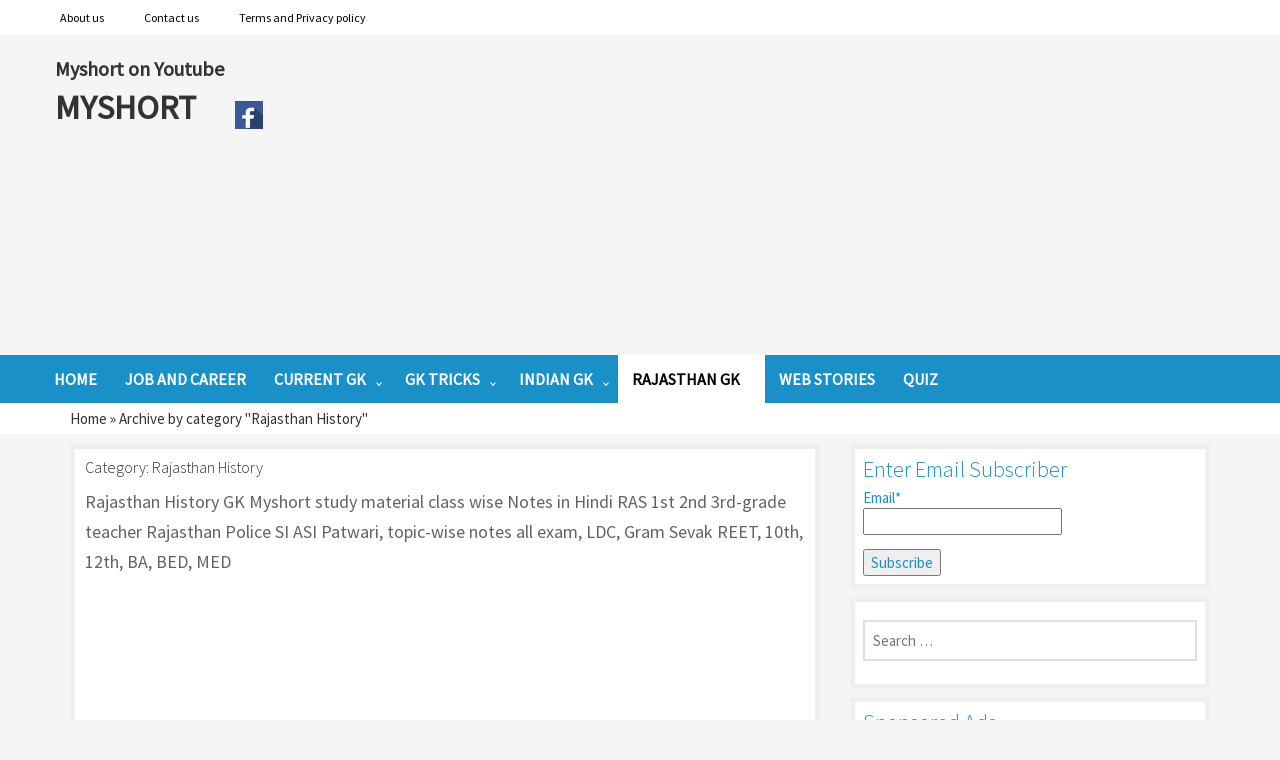

--- FILE ---
content_type: text/html; charset=UTF-8
request_url: http://www.myshort.in/rajasthan-history/
body_size: 15934
content:

<!DOCTYPE html>

<html lang="en-US" prefix="og: https://ogp.me/ns#" class="no-js"  itemscope itemtype="http://schema.org/Blog">

<head>

	<meta charset="UTF-8">

	<meta name="viewport" content="width=device-width">

	<link rel="profile" href="http://gmpg.org/xfn/11">

<link rel="amphtml" href="http://www.myshort.in/url/to/amp/document.html">

    <link rel="pingback" href="http://www.myshort.in/xmlrpc.php">

	<link rel="icon" type="image/x-icon" href="" />

    <!--[if lt IE 9]>

	<script src="http://www.myshort.in/wp-content/themes/simple-east/js/html5.js"></script>

	<![endif]-->

 



	
<!-- Search Engine Optimization by Rank Math - https://s.rankmath.com/home -->
<title>Rajasthan History - short trick Rajasthan gk current gk study material Competitive Exam</title>
<meta name="description" content="Rajasthan History GK Myshort study material class wise Notes in Hindi RAS 1st 2nd 3rd-grade teacher Rajasthan Police SI ASI Patwari, topic-wise notes all exam, LDC, Gram Sevak REET, 10th, 12th, BA, BED, MED"/>
<meta name="robots" content="index, follow, max-snippet:-1, max-video-preview:-1, max-image-preview:large"/>
<link rel="canonical" href="http://www.myshort.in/rajasthan-history/" />
<link rel="next" href="http://www.myshort.in/rajasthan-history/page/2/" />
<meta property="og:locale" content="en_US" />
<meta property="og:type" content="article" />
<meta property="og:title" content="Rajasthan History - short trick Rajasthan gk current gk study material Competitive Exam" />
<meta property="og:description" content="Rajasthan History GK Myshort study material class wise Notes in Hindi RAS 1st 2nd 3rd-grade teacher Rajasthan Police SI ASI Patwari, topic-wise notes all exam, LDC, Gram Sevak REET, 10th, 12th, BA, BED, MED" />
<meta property="og:url" content="http://www.myshort.in/rajasthan-history/" />
<meta property="og:site_name" content="short trick Rajasthan gk current gk study material Competitive Exam" />
<meta name="twitter:card" content="summary_large_image" />
<meta name="twitter:title" content="Rajasthan History - short trick Rajasthan gk current gk study material Competitive Exam" />
<meta name="twitter:description" content="Rajasthan History GK Myshort study material class wise Notes in Hindi RAS 1st 2nd 3rd-grade teacher Rajasthan Police SI ASI Patwari, topic-wise notes all exam, LDC, Gram Sevak REET, 10th, 12th, BA, BED, MED" />
<meta name="twitter:label1" content="Posts" />
<meta name="twitter:data1" content="24" />
<script type="application/ld+json" class="rank-math-schema">{"@context":"https://schema.org","@graph":[{"@type":"Person","@id":"http://www.myshort.in/#person","name":"Myshort"},{"@type":"WebSite","@id":"http://www.myshort.in/#website","url":"http://www.myshort.in","name":"short trick Rajasthan gk current gk study material Competitive Exam","alternateName":"My","publisher":{"@id":"http://www.myshort.in/#person"},"inLanguage":"en-US"},{"@type":"CollectionPage","@id":"http://www.myshort.in/rajasthan-history/#webpage","url":"http://www.myshort.in/rajasthan-history/","name":"Rajasthan History - short trick Rajasthan gk current gk study material Competitive Exam","isPartOf":{"@id":"http://www.myshort.in/#website"},"inLanguage":"en-US"}]}</script>
<!-- /Rank Math WordPress SEO plugin -->

<link rel='dns-prefetch' href='//w.sharethis.com' />
<link rel='dns-prefetch' href='//fonts.googleapis.com' />
<link rel="alternate" type="application/rss+xml" title="short trick Rajasthan gk current gk study material Competitive Exam &raquo; Feed" href="http://www.myshort.in/feed/" />
<link rel="alternate" type="application/rss+xml" title="short trick Rajasthan gk current gk study material Competitive Exam &raquo; Comments Feed" href="http://www.myshort.in/comments/feed/" />
<link rel="alternate" type="application/rss+xml" title="short trick Rajasthan gk current gk study material Competitive Exam &raquo; Rajasthan History Category Feed" href="http://www.myshort.in/rajasthan-history/feed/" />
<link rel="alternate" type="application/rss+xml" title="short trick Rajasthan gk current gk study material Competitive Exam &raquo; Stories Feed" href="http://www.myshort.in/web-stories/feed/"><script type="text/javascript">
window._wpemojiSettings = {"baseUrl":"https:\/\/s.w.org\/images\/core\/emoji\/14.0.0\/72x72\/","ext":".png","svgUrl":"https:\/\/s.w.org\/images\/core\/emoji\/14.0.0\/svg\/","svgExt":".svg","source":{"concatemoji":"http:\/\/www.myshort.in\/wp-includes\/js\/wp-emoji-release.min.js?ver=6.1.9"}};
/*! This file is auto-generated */
!function(e,a,t){var n,r,o,i=a.createElement("canvas"),p=i.getContext&&i.getContext("2d");function s(e,t){var a=String.fromCharCode,e=(p.clearRect(0,0,i.width,i.height),p.fillText(a.apply(this,e),0,0),i.toDataURL());return p.clearRect(0,0,i.width,i.height),p.fillText(a.apply(this,t),0,0),e===i.toDataURL()}function c(e){var t=a.createElement("script");t.src=e,t.defer=t.type="text/javascript",a.getElementsByTagName("head")[0].appendChild(t)}for(o=Array("flag","emoji"),t.supports={everything:!0,everythingExceptFlag:!0},r=0;r<o.length;r++)t.supports[o[r]]=function(e){if(p&&p.fillText)switch(p.textBaseline="top",p.font="600 32px Arial",e){case"flag":return s([127987,65039,8205,9895,65039],[127987,65039,8203,9895,65039])?!1:!s([55356,56826,55356,56819],[55356,56826,8203,55356,56819])&&!s([55356,57332,56128,56423,56128,56418,56128,56421,56128,56430,56128,56423,56128,56447],[55356,57332,8203,56128,56423,8203,56128,56418,8203,56128,56421,8203,56128,56430,8203,56128,56423,8203,56128,56447]);case"emoji":return!s([129777,127995,8205,129778,127999],[129777,127995,8203,129778,127999])}return!1}(o[r]),t.supports.everything=t.supports.everything&&t.supports[o[r]],"flag"!==o[r]&&(t.supports.everythingExceptFlag=t.supports.everythingExceptFlag&&t.supports[o[r]]);t.supports.everythingExceptFlag=t.supports.everythingExceptFlag&&!t.supports.flag,t.DOMReady=!1,t.readyCallback=function(){t.DOMReady=!0},t.supports.everything||(n=function(){t.readyCallback()},a.addEventListener?(a.addEventListener("DOMContentLoaded",n,!1),e.addEventListener("load",n,!1)):(e.attachEvent("onload",n),a.attachEvent("onreadystatechange",function(){"complete"===a.readyState&&t.readyCallback()})),(e=t.source||{}).concatemoji?c(e.concatemoji):e.wpemoji&&e.twemoji&&(c(e.twemoji),c(e.wpemoji)))}(window,document,window._wpemojiSettings);
</script>
<style type="text/css">
img.wp-smiley,
img.emoji {
	display: inline !important;
	border: none !important;
	box-shadow: none !important;
	height: 1em !important;
	width: 1em !important;
	margin: 0 0.07em !important;
	vertical-align: -0.1em !important;
	background: none !important;
	padding: 0 !important;
}
</style>
	<link rel='stylesheet' id='wp-block-library-css' href='http://www.myshort.in/wp-includes/css/dist/block-library/style.min.css?ver=6.1.9' type='text/css' media='all' />
<link rel='stylesheet' id='classic-theme-styles-css' href='http://www.myshort.in/wp-includes/css/classic-themes.min.css?ver=1' type='text/css' media='all' />
<style id='global-styles-inline-css' type='text/css'>
body{--wp--preset--color--black: #000000;--wp--preset--color--cyan-bluish-gray: #abb8c3;--wp--preset--color--white: #ffffff;--wp--preset--color--pale-pink: #f78da7;--wp--preset--color--vivid-red: #cf2e2e;--wp--preset--color--luminous-vivid-orange: #ff6900;--wp--preset--color--luminous-vivid-amber: #fcb900;--wp--preset--color--light-green-cyan: #7bdcb5;--wp--preset--color--vivid-green-cyan: #00d084;--wp--preset--color--pale-cyan-blue: #8ed1fc;--wp--preset--color--vivid-cyan-blue: #0693e3;--wp--preset--color--vivid-purple: #9b51e0;--wp--preset--gradient--vivid-cyan-blue-to-vivid-purple: linear-gradient(135deg,rgba(6,147,227,1) 0%,rgb(155,81,224) 100%);--wp--preset--gradient--light-green-cyan-to-vivid-green-cyan: linear-gradient(135deg,rgb(122,220,180) 0%,rgb(0,208,130) 100%);--wp--preset--gradient--luminous-vivid-amber-to-luminous-vivid-orange: linear-gradient(135deg,rgba(252,185,0,1) 0%,rgba(255,105,0,1) 100%);--wp--preset--gradient--luminous-vivid-orange-to-vivid-red: linear-gradient(135deg,rgba(255,105,0,1) 0%,rgb(207,46,46) 100%);--wp--preset--gradient--very-light-gray-to-cyan-bluish-gray: linear-gradient(135deg,rgb(238,238,238) 0%,rgb(169,184,195) 100%);--wp--preset--gradient--cool-to-warm-spectrum: linear-gradient(135deg,rgb(74,234,220) 0%,rgb(151,120,209) 20%,rgb(207,42,186) 40%,rgb(238,44,130) 60%,rgb(251,105,98) 80%,rgb(254,248,76) 100%);--wp--preset--gradient--blush-light-purple: linear-gradient(135deg,rgb(255,206,236) 0%,rgb(152,150,240) 100%);--wp--preset--gradient--blush-bordeaux: linear-gradient(135deg,rgb(254,205,165) 0%,rgb(254,45,45) 50%,rgb(107,0,62) 100%);--wp--preset--gradient--luminous-dusk: linear-gradient(135deg,rgb(255,203,112) 0%,rgb(199,81,192) 50%,rgb(65,88,208) 100%);--wp--preset--gradient--pale-ocean: linear-gradient(135deg,rgb(255,245,203) 0%,rgb(182,227,212) 50%,rgb(51,167,181) 100%);--wp--preset--gradient--electric-grass: linear-gradient(135deg,rgb(202,248,128) 0%,rgb(113,206,126) 100%);--wp--preset--gradient--midnight: linear-gradient(135deg,rgb(2,3,129) 0%,rgb(40,116,252) 100%);--wp--preset--duotone--dark-grayscale: url('#wp-duotone-dark-grayscale');--wp--preset--duotone--grayscale: url('#wp-duotone-grayscale');--wp--preset--duotone--purple-yellow: url('#wp-duotone-purple-yellow');--wp--preset--duotone--blue-red: url('#wp-duotone-blue-red');--wp--preset--duotone--midnight: url('#wp-duotone-midnight');--wp--preset--duotone--magenta-yellow: url('#wp-duotone-magenta-yellow');--wp--preset--duotone--purple-green: url('#wp-duotone-purple-green');--wp--preset--duotone--blue-orange: url('#wp-duotone-blue-orange');--wp--preset--font-size--small: 13px;--wp--preset--font-size--medium: 20px;--wp--preset--font-size--large: 36px;--wp--preset--font-size--x-large: 42px;--wp--preset--spacing--20: 0.44rem;--wp--preset--spacing--30: 0.67rem;--wp--preset--spacing--40: 1rem;--wp--preset--spacing--50: 1.5rem;--wp--preset--spacing--60: 2.25rem;--wp--preset--spacing--70: 3.38rem;--wp--preset--spacing--80: 5.06rem;}:where(.is-layout-flex){gap: 0.5em;}body .is-layout-flow > .alignleft{float: left;margin-inline-start: 0;margin-inline-end: 2em;}body .is-layout-flow > .alignright{float: right;margin-inline-start: 2em;margin-inline-end: 0;}body .is-layout-flow > .aligncenter{margin-left: auto !important;margin-right: auto !important;}body .is-layout-constrained > .alignleft{float: left;margin-inline-start: 0;margin-inline-end: 2em;}body .is-layout-constrained > .alignright{float: right;margin-inline-start: 2em;margin-inline-end: 0;}body .is-layout-constrained > .aligncenter{margin-left: auto !important;margin-right: auto !important;}body .is-layout-constrained > :where(:not(.alignleft):not(.alignright):not(.alignfull)){max-width: var(--wp--style--global--content-size);margin-left: auto !important;margin-right: auto !important;}body .is-layout-constrained > .alignwide{max-width: var(--wp--style--global--wide-size);}body .is-layout-flex{display: flex;}body .is-layout-flex{flex-wrap: wrap;align-items: center;}body .is-layout-flex > *{margin: 0;}:where(.wp-block-columns.is-layout-flex){gap: 2em;}.has-black-color{color: var(--wp--preset--color--black) !important;}.has-cyan-bluish-gray-color{color: var(--wp--preset--color--cyan-bluish-gray) !important;}.has-white-color{color: var(--wp--preset--color--white) !important;}.has-pale-pink-color{color: var(--wp--preset--color--pale-pink) !important;}.has-vivid-red-color{color: var(--wp--preset--color--vivid-red) !important;}.has-luminous-vivid-orange-color{color: var(--wp--preset--color--luminous-vivid-orange) !important;}.has-luminous-vivid-amber-color{color: var(--wp--preset--color--luminous-vivid-amber) !important;}.has-light-green-cyan-color{color: var(--wp--preset--color--light-green-cyan) !important;}.has-vivid-green-cyan-color{color: var(--wp--preset--color--vivid-green-cyan) !important;}.has-pale-cyan-blue-color{color: var(--wp--preset--color--pale-cyan-blue) !important;}.has-vivid-cyan-blue-color{color: var(--wp--preset--color--vivid-cyan-blue) !important;}.has-vivid-purple-color{color: var(--wp--preset--color--vivid-purple) !important;}.has-black-background-color{background-color: var(--wp--preset--color--black) !important;}.has-cyan-bluish-gray-background-color{background-color: var(--wp--preset--color--cyan-bluish-gray) !important;}.has-white-background-color{background-color: var(--wp--preset--color--white) !important;}.has-pale-pink-background-color{background-color: var(--wp--preset--color--pale-pink) !important;}.has-vivid-red-background-color{background-color: var(--wp--preset--color--vivid-red) !important;}.has-luminous-vivid-orange-background-color{background-color: var(--wp--preset--color--luminous-vivid-orange) !important;}.has-luminous-vivid-amber-background-color{background-color: var(--wp--preset--color--luminous-vivid-amber) !important;}.has-light-green-cyan-background-color{background-color: var(--wp--preset--color--light-green-cyan) !important;}.has-vivid-green-cyan-background-color{background-color: var(--wp--preset--color--vivid-green-cyan) !important;}.has-pale-cyan-blue-background-color{background-color: var(--wp--preset--color--pale-cyan-blue) !important;}.has-vivid-cyan-blue-background-color{background-color: var(--wp--preset--color--vivid-cyan-blue) !important;}.has-vivid-purple-background-color{background-color: var(--wp--preset--color--vivid-purple) !important;}.has-black-border-color{border-color: var(--wp--preset--color--black) !important;}.has-cyan-bluish-gray-border-color{border-color: var(--wp--preset--color--cyan-bluish-gray) !important;}.has-white-border-color{border-color: var(--wp--preset--color--white) !important;}.has-pale-pink-border-color{border-color: var(--wp--preset--color--pale-pink) !important;}.has-vivid-red-border-color{border-color: var(--wp--preset--color--vivid-red) !important;}.has-luminous-vivid-orange-border-color{border-color: var(--wp--preset--color--luminous-vivid-orange) !important;}.has-luminous-vivid-amber-border-color{border-color: var(--wp--preset--color--luminous-vivid-amber) !important;}.has-light-green-cyan-border-color{border-color: var(--wp--preset--color--light-green-cyan) !important;}.has-vivid-green-cyan-border-color{border-color: var(--wp--preset--color--vivid-green-cyan) !important;}.has-pale-cyan-blue-border-color{border-color: var(--wp--preset--color--pale-cyan-blue) !important;}.has-vivid-cyan-blue-border-color{border-color: var(--wp--preset--color--vivid-cyan-blue) !important;}.has-vivid-purple-border-color{border-color: var(--wp--preset--color--vivid-purple) !important;}.has-vivid-cyan-blue-to-vivid-purple-gradient-background{background: var(--wp--preset--gradient--vivid-cyan-blue-to-vivid-purple) !important;}.has-light-green-cyan-to-vivid-green-cyan-gradient-background{background: var(--wp--preset--gradient--light-green-cyan-to-vivid-green-cyan) !important;}.has-luminous-vivid-amber-to-luminous-vivid-orange-gradient-background{background: var(--wp--preset--gradient--luminous-vivid-amber-to-luminous-vivid-orange) !important;}.has-luminous-vivid-orange-to-vivid-red-gradient-background{background: var(--wp--preset--gradient--luminous-vivid-orange-to-vivid-red) !important;}.has-very-light-gray-to-cyan-bluish-gray-gradient-background{background: var(--wp--preset--gradient--very-light-gray-to-cyan-bluish-gray) !important;}.has-cool-to-warm-spectrum-gradient-background{background: var(--wp--preset--gradient--cool-to-warm-spectrum) !important;}.has-blush-light-purple-gradient-background{background: var(--wp--preset--gradient--blush-light-purple) !important;}.has-blush-bordeaux-gradient-background{background: var(--wp--preset--gradient--blush-bordeaux) !important;}.has-luminous-dusk-gradient-background{background: var(--wp--preset--gradient--luminous-dusk) !important;}.has-pale-ocean-gradient-background{background: var(--wp--preset--gradient--pale-ocean) !important;}.has-electric-grass-gradient-background{background: var(--wp--preset--gradient--electric-grass) !important;}.has-midnight-gradient-background{background: var(--wp--preset--gradient--midnight) !important;}.has-small-font-size{font-size: var(--wp--preset--font-size--small) !important;}.has-medium-font-size{font-size: var(--wp--preset--font-size--medium) !important;}.has-large-font-size{font-size: var(--wp--preset--font-size--large) !important;}.has-x-large-font-size{font-size: var(--wp--preset--font-size--x-large) !important;}
.wp-block-navigation a:where(:not(.wp-element-button)){color: inherit;}
:where(.wp-block-columns.is-layout-flex){gap: 2em;}
.wp-block-pullquote{font-size: 1.5em;line-height: 1.6;}
</style>
<link rel='stylesheet' id='font-awesome-css' href='http://www.myshort.in/wp-content/plugins/download-manager/assets/font-awesome/css/font-awesome.min.css?ver=6.1.9' type='text/css' media='all' />
<link rel='stylesheet' id='wpdm-bootstrap-css' href='http://www.myshort.in/wp-content/plugins/download-manager/assets/bootstrap/css/bootstrap.css?ver=6.1.9' type='text/css' media='all' />
<link rel='stylesheet' id='wpdm-front-css' href='http://www.myshort.in/wp-content/plugins/download-manager/assets/css/front.css?ver=6.1.9' type='text/css' media='all' />
<link rel='stylesheet' id='email-subscribers-css' href='http://www.myshort.in/wp-content/plugins/email-subscribers/public/css/email-subscribers-public.css' type='text/css' media='all' />
<link rel='stylesheet' id='ssbaFont-css' href='//fonts.googleapis.com/css?family=Indie+Flower&#038;ver=6.1.9' type='text/css' media='all' />
<link rel='stylesheet' id='wpProQuiz_front_style-css' href='http://www.myshort.in/wp-content/plugins/wp-pro-quiz/css/wpProQuiz_front.min.css?ver=0.37' type='text/css' media='all' />
<link rel='stylesheet' id='simple-east-bootstrap-style-css' href='http://www.myshort.in/wp-content/themes/simple-east/assets/bootstrap/css/bootstrap.min.css?ver=6.1.9' type='text/css' media='all' />
<link rel='stylesheet' id='simple-east-style-css' href='http://www.myshort.in/wp-content/themes/simple-east/style.css?ver=6.1.9' type='text/css' media='all' />
<link rel='stylesheet' id='simple-east-fontawesome-css' href='http://www.myshort.in/wp-content/themes/simple-east/assets/custom/css/font-awesome.min.css?ver=6.1.9' type='text/css' media='all' />
<link rel='stylesheet' id='simple-east-fonts-css' href='https://fonts.googleapis.com/css?family=Source+Sans+Pro%3A300%2C400&#038;subset=latin%2Clatin-ext' type='text/css' media='all' />
<script type='text/javascript' src='http://www.myshort.in/wp-includes/js/jquery/jquery.min.js?ver=3.6.1' id='jquery-core-js'></script>
<script type='text/javascript' src='http://www.myshort.in/wp-includes/js/jquery/jquery-migrate.min.js?ver=3.3.2' id='jquery-migrate-js'></script>
<script type='text/javascript' src='http://www.myshort.in/wp-content/plugins/download-manager/assets/bootstrap/js/bootstrap.min.js?ver=6.1.9' id='wpdm-bootstrap-js'></script>
<script type='text/javascript' src='http://www.myshort.in/wp-content/plugins/download-manager/assets/js/front.js?ver=6.1.9' id='frontjs-js'></script>
<script type='text/javascript' src='http://www.myshort.in/wp-content/plugins/download-manager/assets/js/chosen.jquery.min.js?ver=6.1.9' id='jquery-choosen-js'></script>
<script type='text/javascript' id='email-subscribers-js-extra'>
/* <![CDATA[ */
var es_data = {"messages":{"es_empty_email_notice":"Please enter email address","es_rate_limit_notice":"You need to wait for sometime before subscribing again","es_single_optin_success_message":"Successfully Subscribed.","es_double_optin_success_message":"Your subscription was successful! Kindly check your mailbox and confirm your subscription. If you don't see the email within a few minutes, check the spam\/junk folder.","es_email_exists_notice":"Email Address already exists!","es_unexpected_error_notice":"Oops.. Unexpected error occurred.","es_invalid_email_notice":"Invalid email address","es_try_later_notice":"Please try after some time"},"es_ajax_url":"http:\/\/www.myshort.in\/wp-admin\/admin-ajax.php"};
/* ]]> */
</script>
<script type='text/javascript' src='http://www.myshort.in/wp-content/plugins/email-subscribers/public/js/email-subscribers-public.js' id='email-subscribers-js'></script>
<script type='text/javascript' src='http://www.myshort.in/wp-content/themes/simple-east/assets/bootstrap/js/bootstrap.min.js?ver=6.1.9' id='simple-east-bootstrap-js-js'></script>
<meta name="generator" content="WordPress Download Manager 2.9.0" />
<link rel="https://api.w.org/" href="http://www.myshort.in/wp-json/" /><link rel="alternate" type="application/json" href="http://www.myshort.in/wp-json/wp/v2/categories/25" /><link rel="EditURI" type="application/rsd+xml" title="RSD" href="http://www.myshort.in/xmlrpc.php?rsd" />
<link rel="wlwmanifest" type="application/wlwmanifest+xml" href="http://www.myshort.in/wp-includes/wlwmanifest.xml" />

        <script>
            var wpdm_site_url = 'http://www.myshort.in/';
            var wpdm_home_url = 'http://www.myshort.in/';
            var ajax_url = 'http://www.myshort.in/wp-admin/admin-ajax.php';
        </script>


        <script>(function(d, s, id){
                 var js, fjs = d.getElementsByTagName(s)[0];
                 if (d.getElementById(id)) {return;}
                 js = d.createElement(s); js.id = id;
                 js.src = "//connect.facebook.net/en_US/sdk.js#xfbml=1&version=v2.6";
                 fjs.parentNode.insertBefore(js, fjs);
               }(document, 'script', 'facebook-jssdk'));</script><style type="text/css">	.ssba {
									
									
									
									
								}
								.ssba img
								{
									width: 45px !important;
									padding: 6px;
									border:  0;
									box-shadow: none !important;
									display: inline !important;
									vertical-align: middle;
								}
								.ssba, .ssba a
								{
									text-decoration:none;
									border:0;
									background: none;
									font-family: Indie Flower;
									font-size: 	20px;
									
									font-weight: bold;
								}
								.fb_iframe_widget span { width: 146px !important; }.ssba_sharecount:after, .ssba_sharecount:before {
									right: 100%;
									border: solid transparent;
									content: " ";
									height: 0;
									width: 0;
									position: absolute;
									pointer-events: none;
								}
								.ssba_sharecount:after {
									border-color: rgba(224, 221, 221, 0);
									border-right-color: #f5f5f5;
									border-width: 5px;
									top: 50%;
									margin-top: -5px;
								}
								.ssba_sharecount:before {
									border-color: rgba(85, 94, 88, 0);
									border-right-color: #e0dddd;
									border-width: 6px;
									top: 50%;
									margin-top: -6px;
								}
								.ssba_sharecount {
									font: 11px Arial, Helvetica, sans-serif;

									padding: 5px;
									-khtml-border-radius: 6px;
									-o-border-radius: 6px;
									-webkit-border-radius: 6px;
									-moz-border-radius: 6px;
									border-radius: 6px;
									position: relative;
									border: 1px solid #e0dddd;color: #555e58;
										background: #f5f5f5;
									}
									.ssba_sharecount:after {
										border-right-color: #f5f5f5;
									}</style>	
	
	<!-- Google tag (gtag.js) -->
<script async src="https://www.googletagmanager.com/gtag/js?id=G-2VE1LLB7FE"></script>
<script>
  window.dataLayer = window.dataLayer || [];
  function gtag(){dataLayer.push(arguments);}
  gtag('js', new Date());

  gtag('config', 'G-2VE1LLB7FE');
</script>

  <!-----------GoogleAnalytics-------------->
<!---
<script>
  (function(i,s,o,g,r,a,m){i['GoogleAnalyticsObject']=r;i[r]=i[r]||function(){  (i[r].q=i[r].q||[]).push(arguments)},i[r].l=1*new Date();a=s.createElement(o),  m=s.getElementsByTagName(o)[0];a.async=1;a.src=g;m.parentNode.insertBefore(a,m)
  })(window,document,'script','https://www.google-analytics.com/analytics.js','ga');  ga('create', 'UA-80324468-2', 'auto');  ga('send', 'pageview');</script> -------> <!-----------GoogleAnalytics-------------->
	
	
	
	
	
	
	<!-----------Google  ads code only show mobile --------------><script async src="//pagead2.googlesyndication.com/pagead/js/adsbygoogle.js"></script><script>  (adsbygoogle = window.adsbygoogle || []).push({    google_ad_client: "ca-pub-7525170487801038",    enable_page_level_ads: true  });</script><!-----------Google ads end mobile --------------><!----------yahoo site map code webmaster tool-------------><meta name="msvalidate.01" content="7B543C8CA1D84BE6A5F2BB331015D86C" /><!----------yahoo site map code webmaster tool-------------><style>.navmenu ul ul li a {
width:260px;
padding:12px;
}
</style>
</head>
<body id="blog" class="archive category category-rajasthan-history category-25">  
    <!--.main_container-->
    	<div class="main_container">
        	<!--header wrapper Start Here-->
            	<header class="header_wrapper" itemscope itemtype="http://schema.org/WPHeader">         
                <div id="top_menu" class="gray_bg">
                    <nav id="top-menu" class="navmenu container" role="navigation">
   
                                                               <ul itemscope itemtype="https://schema.org/SiteNavigationElement" id="menu-top-menu" class="menu"><li id="menu-item-21" class="menu-item menu-item-type-post_type menu-item-object-page menu-item-21"><a href="http://www.myshort.in/sample-page/" itemprop="url" ><span itemprop="name">About us</span></a></li>
<li id="menu-item-26" class="menu-item menu-item-type-post_type menu-item-object-page menu-item-26"><a href="http://www.myshort.in/contact-us/" itemprop="url" ><span itemprop="name">Contact us</span></a></li>
<li id="menu-item-27" class="menu-item menu-item-type-post_type menu-item-object-page menu-item-27"><a href="http://www.myshort.in/terms-and-privacy-policy/" itemprop="url" ><span itemprop="name">Terms and Privacy policy</span></a></li>
</ul>                               
                     </nav><!-- #top_menu -->
                </div>    
             	 	<div class="container">
                    	<div class="row" style="padding:0px;">                          <div id="logo" class="pull-left logo">                          <!-----<a href="http://www.myshort.in/" rel="home">                          						  <p itemprop='name' class="site-title">
                           short trick Rajasthan gk current gk study material Competitive Exam</p>   
                        </a> --->
<a href="https://www.youtube.com/@myshortedu" style="font-size:20px; font-weight:bold;"  target="_blank"> Myshort on Youtube</a> <br>
<a href="http://www.myshort.in" style="font-size:34px; font-weight:bold; padding-right: 32px;">MYSHORT </a>
<a href="https://www.facebook.com/myshort.Trick" target="_blank"><img src="http://www.myshort.in/wp-content/uploads/2016/10/fblink.png" alt="Smiley face" height="28" width="28"></a>
                       	<!-----  class="site-description"> ---->
                            </div>
<!-----------Google ads header long and mobile ads start -------------->
 <style type="text/css">@media screen and (max-width: 1290px){     #bottom{	display:none;	}}@media screen and (min-width: 1280px) {     #bottom2 {	display:none;	}
}</style><div class="col-sm-9" style="text-align: justify; padding-left:110px">
<script async src="//pagead2.googlesyndication.com/pagead/js/adsbygoogle.js"></script>
<!-- resposive --><ins class="adsbygoogle"     style="display:block"     data-ad-client="ca-pub-7525170487801038"     data-ad-slot="4342440906"     data-ad-format="auto"></ins><script>(adsbygoogle = window.adsbygoogle || []).push({});</script></div><!-----------Google ads header long and mobile ads start -------------->                        </div>                    </div> 
                <div id="primary_menu" class="blue_bg">
                    <nav id="primary-menu" class="main-navigation navmenu container" role="navigation">
                                                               <ul itemscope itemtype="https://schema.org/SiteNavigationElement" id="menu-bottom" class="menu"><li id="menu-item-14" class="menu-item menu-item-type-custom menu-item-object-custom menu-item-home menu-item-14"><a href="http://www.myshort.in/" itemprop="url" ><span itemprop="name">Home</span></a></li>
<li id="menu-item-271" class="menu-item menu-item-type-taxonomy menu-item-object-category menu-item-271"><a href="http://www.myshort.in/job-and-career/" itemprop="url" ><span itemprop="name">Job and Career</span></a></li>
<li id="menu-item-4" class="menu-item menu-item-type-taxonomy menu-item-object-category menu-item-has-children menu-item-4"><a href="http://www.myshort.in/current-gk/" itemprop="url" ><span itemprop="name">Current GK</span></a>
<ul class="sub-menu">
	<li id="menu-item-270" class="menu-item menu-item-type-taxonomy menu-item-object-category menu-item-270"><a href="http://www.myshort.in/daily-quiz/" itemprop="url" ><span itemprop="name">Daily quiz</span></a></li>
	<li id="menu-item-549" class="menu-item menu-item-type-taxonomy menu-item-object-category menu-item-549"><a href="http://www.myshort.in/world-g-k-notes/" itemprop="url" ><span itemprop="name">World G.K Notes</span></a></li>
	<li id="menu-item-550" class="menu-item menu-item-type-taxonomy menu-item-object-category menu-item-550"><a href="http://www.myshort.in/world-geography/" itemprop="url" ><span itemprop="name">World Geography</span></a></li>
	<li id="menu-item-5106" class="menu-item menu-item-type-taxonomy menu-item-object-category menu-item-5106"><a href="http://www.myshort.in/banking-awareness/" itemprop="url" ><span itemprop="name">Banking Awareness</span></a></li>
	<li id="menu-item-272" class="menu-item menu-item-type-taxonomy menu-item-object-category menu-item-272"><a href="http://www.myshort.in/technology-internet/" itemprop="url" ><span itemprop="name">Technology</span></a></li>
</ul>
</li>
<li id="menu-item-5" class="menu-item menu-item-type-taxonomy menu-item-object-category menu-item-has-children menu-item-5"><a href="http://www.myshort.in/gk-tricks/" itemprop="url" ><span itemprop="name">GK Tricks</span></a>
<ul class="sub-menu">
	<li id="menu-item-1402" class="menu-item menu-item-type-post_type menu-item-object-page menu-item-1402"><a href="http://www.myshort.in/gk-short-tricks/" itemprop="url" ><span itemprop="name">GK Short Tricks</span></a></li>
	<li id="menu-item-7" class="menu-item menu-item-type-taxonomy menu-item-object-category menu-item-7"><a href="http://www.myshort.in/math-short-tricks/" itemprop="url" ><span itemprop="name">Math Short Tricks</span></a></li>
	<li id="menu-item-196" class="menu-item menu-item-type-taxonomy menu-item-object-category menu-item-196"><a href="http://www.myshort.in/reasoning/" itemprop="url" ><span itemprop="name">Reasoning</span></a></li>
	<li id="menu-item-10" class="menu-item menu-item-type-taxonomy menu-item-object-category menu-item-10"><a href="http://www.myshort.in/computer/" itemprop="url" ><span itemprop="name">Computer</span></a></li>
	<li id="menu-item-1022" class="menu-item menu-item-type-taxonomy menu-item-object-category menu-item-1022"><a href="http://www.myshort.in/science-notes/" itemprop="url" ><span itemprop="name">Science notes</span></a></li>
	<li id="menu-item-1020" class="menu-item menu-item-type-taxonomy menu-item-object-category menu-item-1020"><a href="http://www.myshort.in/english-notes/" itemprop="url" ><span itemprop="name">English notes</span></a></li>
	<li id="menu-item-1021" class="menu-item menu-item-type-taxonomy menu-item-object-category menu-item-1021"><a href="http://www.myshort.in/hindi-notes/" itemprop="url" ><span itemprop="name">Hindi Notes</span></a></li>
	<li id="menu-item-4482" class="menu-item menu-item-type-taxonomy menu-item-object-category menu-item-4482"><a href="http://www.myshort.in/teaching-method/" itemprop="url" ><span itemprop="name">Teaching Method</span></a></li>
</ul>
</li>
<li id="menu-item-539" class="menu-item menu-item-type-taxonomy menu-item-object-category menu-item-has-children menu-item-539"><a href="http://www.myshort.in/indian-gk/" itemprop="url" ><span itemprop="name">Indian GK</span></a>
<ul class="sub-menu">
	<li id="menu-item-540" class="menu-item menu-item-type-taxonomy menu-item-object-category menu-item-540"><a href="http://www.myshort.in/indian-history/" itemprop="url" ><span itemprop="name">Indian History</span></a></li>
	<li id="menu-item-541" class="menu-item menu-item-type-taxonomy menu-item-object-category menu-item-541"><a href="http://www.myshort.in/indian-political-science/" itemprop="url" ><span itemprop="name">Indian Political Science</span></a></li>
	<li id="menu-item-537" class="menu-item menu-item-type-taxonomy menu-item-object-category menu-item-537"><a href="http://www.myshort.in/indian-economics/" itemprop="url" ><span itemprop="name">Indian Economics</span></a></li>
	<li id="menu-item-538" class="menu-item menu-item-type-taxonomy menu-item-object-category menu-item-538"><a href="http://www.myshort.in/indian-geography/" itemprop="url" ><span itemprop="name">Indian Geography</span></a></li>
	<li id="menu-item-547" class="menu-item menu-item-type-taxonomy menu-item-object-category menu-item-547"><a href="http://www.myshort.in/indian-culture/" itemprop="url" ><span itemprop="name">Indian Culture</span></a></li>
	<li id="menu-item-2499" class="menu-item menu-item-type-custom menu-item-object-custom menu-item-2499"><a href="http://www.myshort.in/ask/" itemprop="url" ><span itemprop="name">Ask Questions</span></a></li>
</ul>
</li>
<li id="menu-item-544" class="menu-item menu-item-type-taxonomy menu-item-object-category current-menu-ancestor current-menu-parent menu-item-has-children menu-item-544"><a href="http://www.myshort.in/rajasthan-gk/" itemprop="url" ><span itemprop="name">Rajasthan GK</span></a>
<ul class="sub-menu">
	<li id="menu-item-5633" class="menu-item menu-item-type-post_type menu-item-object-page menu-item-5633"><a href="http://www.myshort.in/subject-wise-notes/" itemprop="url" ><span itemprop="name">Study notes</span></a></li>
	<li id="menu-item-1410" class="menu-item menu-item-type-post_type menu-item-object-page menu-item-1410"><a href="http://www.myshort.in/rajasthan-gk-short-trick/" itemprop="url" ><span itemprop="name">Rajasthan GK Short trick</span></a></li>
	<li id="menu-item-542" class="menu-item menu-item-type-taxonomy menu-item-object-category menu-item-542"><a href="http://www.myshort.in/rajasthan-culture/" itemprop="url" ><span itemprop="name">Rajasthan Culture</span></a></li>
	<li id="menu-item-543" class="menu-item menu-item-type-taxonomy menu-item-object-category menu-item-543"><a href="http://www.myshort.in/rajasthan-geography/" itemprop="url" ><span itemprop="name">Rajasthan Geography</span></a></li>
	<li id="menu-item-545" class="menu-item menu-item-type-taxonomy menu-item-object-category current-menu-item menu-item-545"><a href="http://www.myshort.in/rajasthan-history/" aria-current="page" itemprop="url" ><span itemprop="name">Rajasthan History</span></a></li>
	<li id="menu-item-546" class="menu-item menu-item-type-taxonomy menu-item-object-category menu-item-546"><a href="http://www.myshort.in/rajasthan-political-science/" itemprop="url" ><span itemprop="name">Rajasthan Political Science</span></a></li>
	<li id="menu-item-1373" class="menu-item menu-item-type-taxonomy menu-item-object-category menu-item-1373"><a href="http://www.myshort.in/rajasthan-districts-gk-notes/" itemprop="url" ><span itemprop="name">Rajasthan Districts</span></a></li>
	<li id="menu-item-61" class="menu-item menu-item-type-taxonomy menu-item-object-category menu-item-61"><a href="http://www.myshort.in/answer-key/" itemprop="url" ><span itemprop="name">Answer Key</span></a></li>
	<li id="menu-item-2086" class="menu-item menu-item-type-custom menu-item-object-custom menu-item-2086"><a href="http://www.myshort.in/download-study-material-general-science-indian-gk-history-culture-geography" itemprop="url" ><span itemprop="name">Download</span></a></li>
</ul>
</li>
<li id="menu-item-10647" class="menu-item menu-item-type-taxonomy menu-item-object-category menu-item-10647"><a href="http://www.myshort.in/web-stories/" itemprop="url" ><span itemprop="name">web stories</span></a></li>
<li id="menu-item-11056" class="menu-item menu-item-type-custom menu-item-object-custom menu-item-11056"><a href="https://www.youtube.com/@myshortedu/community" itemprop="url" ><span itemprop="name">Quiz</span></a></li>
</ul>                                                   </nav><!-- #primary_menu -->                </div>             </header>  			 <!--header wrapper End Here-->            <div class="clearboth"></div>            <!-- BreadCrumbs -->                       	<div class="breadcrumbs">					<div class="container">						<div id="breadcrumbs" itemprop="breadcrumb"><a href="http://www.myshort.in">Home</a> &raquo; <span class="current">Archive by category "Rajasthan History"</span></div>                    </div>                </div>                	<!--Middle wrapper Start Here-->             <div class="middle_wrapper">            	<div class="container">
               	<div class="row">
 	<div class="col-md-8 col-sm-8">
	<section id="primary" class="content-area">
		<main id="main" class="site-main" role="main">
		
		

		
			<header class="page-header">
				<h1 class="page-title">Category: <span>Rajasthan History</span></h1><div class="taxonomy-description"><p>Rajasthan History GK Myshort study material class wise Notes in Hindi RAS 1st 2nd 3rd-grade teacher Rajasthan Police SI ASI Patwari, topic-wise notes all exam, LDC, Gram Sevak REET, 10th, 12th, BA, BED, MED</p>
</div>	<!-- googgle ads archiveaftercatagerydisc -->			
				<script async src="//pagead2.googlesyndication.com/pagead/js/adsbygoogle.js"></script>
<ins class="adsbygoogle"
     style="display:block"
     data-ad-format="fluid"
     data-ad-layout-key="-ef+6k-30-ac+ty"
     data-ad-client="ca-pub-7525170487801038"
     data-ad-slot="3670565785"></ins>
<script>
     (adsbygoogle = window.adsbygoogle || []).push({});
</script>
				
		<!-- stopads -->		
				
			</header><!-- .page-header -->

						
						
				 



       
	 <article id="post-6055"  itemscope="" itemtype="">
	    
    <div class="article-content">    

	<header class="entry-header">
  	<h2 class="entry-title" itemprop="headline"><a href="http://www.myshort.in/indian-history-general-knowledge-questions-and-answers-15-03-2018/" rel="bookmark" itemprop="url">Indian History – General Knowledge Questions And Answers 15-03-2018</a></h2>	
    
     <span class="category" itemprop="articleSection"><i class="fa fa-bookmark"></i><a href="http://www.myshort.in/daily-quiz/" rel="category tag">Daily quiz</a>, <a href="http://www.myshort.in/indian-history/" rel="category tag">Indian History</a>, <a href="http://www.myshort.in/rajasthan-history/" rel="category tag">Rajasthan History</a></span><span class="tags"> <i class="fa fa-tags"></i><a href="http://www.myshort.in/tag/railway-group-d/" rel="tag">Railway Group D</a>, <a href="http://www.myshort.in/tag/railway-loco-pilot/" rel="tag">Railway Loco Pilot</a>, <a href="http://www.myshort.in/tag/railway-technician/" rel="tag">Railway Technician</a>, <a href="http://www.myshort.in/tag/rajasthan-ptet/" rel="tag">Rajasthan PTET</a></span><span class="date"><i class="fa fa-clock-o"></i><a href="http://www.myshort.in/indian-history-general-knowledge-questions-and-answers-15-03-2018/" title="3:18 am" rel="bookmark"><time itemprop="datePublished" datetime="2018-03-15T03:18:06+00:00">March 15, 2018</time></a></span><span itemprop="author"><i class="fa fa-user"></i><span class="author"><a href="http://www.myshort.in/author/myshortgk/" title="View all posts by myshort gk" rel="">myshort gk</a></span></span> <span class="comments" itemprop="interactionCount"> <i class="fa fa-comment"></i><a href="http://www.myshort.in/indian-history-general-knowledge-questions-and-answers-15-03-2018/#respond" title="0 Comments" rel="comments">0 Comments</a></span>	 
	  
      
           
      <div class="clearboth"></div>
 	</header><!-- .entry-header -->

	<div class="entry-content">
	
	
	<style>
	.entry-content img, .entry-summary img, .comment-content img[height], img[class*="align"], img[class*="wp-image-"], img[class*="attachment-"]{
	width:50%;
	}
	
	</style>
	
	
	<!--<div class="article-content">   -->
	
			
	
	
	
	
	<div class="col-md-3">	
		
		<a class="post-thumbnail" href="http://www.myshort.in/indian-history-general-knowledge-questions-and-answers-15-03-2018/" aria-hidden="true">
			<img width="425" height="168" src="http://www.myshort.in/wp-content/uploads/2018/02/Indian-history-Question-answer.png" class="attachment-post-thumbnail size-post-thumbnail wp-post-image" alt="Indian History – General Knowledge Questions And Answers 15-03-2018" decoding="async" srcset="http://www.myshort.in/wp-content/uploads/2018/02/Indian-history-Question-answer.png 425w, http://www.myshort.in/wp-content/uploads/2018/02/Indian-history-Question-answer-300x119.png 300w" sizes="(max-width: 425px) 100vw, 425px" />		</a>
	
		</div>
			<div class="col-md-9"> 
		<p>Bank GK, Latest GK, Reet Exam GK, Rajasthan police Exam Gk, And  Date Wise 15-03-2018 GK NotesDelhi Police Exam GK, SSC CGL Clerk GD Exam GK, HTET Exam GK, CTET Exam GK, PTET Exam GK Questions General Knowledge Indian History questions and answers with explanation Part –38 GK And jobs, RAS Exam Study Material, Current GK And Read more: Important facts</p>
<p class="readmore-p"><a class="readmore" href="http://www.myshort.in/indian-history-general-knowledge-questions-and-answers-15-03-2018/">Read More</a></p>
		
		
	</div>
		
	
     
      
      
  	</div><!-- .entry-content -->            
 
  	
	
	
<!--<div class="clearboth"></div>-->
	
	
	
	<footer class="entry-footer">
			</footer><!-- .entry-footer -->
    <div class="clearboth"></div>  
	  </div>
	</article><!-- #post-## -->
        
    			
						
				 



       
	 <article id="post-4841"  itemscope="" itemtype="">
	    
    <div class="article-content">    

	<header class="entry-header">
  	<h2 class="entry-title" itemprop="headline"><a href="http://www.myshort.in/reet-1st-2nd-3rd-grade-rajasthan-gk-1-11-17-notes-important-questions/" rel="bookmark" itemprop="url">REET 1st 2nd 3rd Grade Rajasthan Gk 1-11-17 Notes Important Questions</a></h2>	
    
     <span class="category" itemprop="articleSection"><i class="fa fa-bookmark"></i><a href="http://www.myshort.in/current-gk/" rel="category tag">Current GK</a>, <a href="http://www.myshort.in/daily-quiz/" rel="category tag">Daily quiz</a>, <a href="http://www.myshort.in/rajasthan-culture/" rel="category tag">Rajasthan Culture</a>, <a href="http://www.myshort.in/rajasthan-gk/" rel="category tag">Rajasthan GK</a>, <a href="http://www.myshort.in/rajasthan-history/" rel="category tag">Rajasthan History</a>, <a href="http://www.myshort.in/rajasthan-political-science/" rel="category tag">Rajasthan Political Science</a></span><span class="tags"> <i class="fa fa-tags"></i></span><span class="date"><i class="fa fa-clock-o"></i><a href="http://www.myshort.in/reet-1st-2nd-3rd-grade-rajasthan-gk-1-11-17-notes-important-questions/" title="5:29 pm" rel="bookmark"><time itemprop="datePublished" datetime="2017-11-01T17:29:52+00:00">November 1, 2017</time></a></span><span itemprop="author"><i class="fa fa-user"></i><span class="author"><a href="http://www.myshort.in/author/tutoriallearncheck/" title="View all posts by Myshort" rel="">Myshort</a></span></span> <span class="comments" itemprop="interactionCount"> <i class="fa fa-comment"></i><a href="http://www.myshort.in/reet-1st-2nd-3rd-grade-rajasthan-gk-1-11-17-notes-important-questions/#respond" title="0 Comments" rel="comments">0 Comments</a></span>	 
	  
      
           
      <div class="clearboth"></div>
 	</header><!-- .entry-header -->

	<div class="entry-content">
	
	
	<style>
	.entry-content img, .entry-summary img, .comment-content img[height], img[class*="align"], img[class*="wp-image-"], img[class*="attachment-"]{
	width:50%;
	}
	
	</style>
	
	
	<!--<div class="article-content">   -->
	
			
	
	
	
	
	<div class="col-md-3">	
		
		<a class="post-thumbnail" href="http://www.myshort.in/reet-1st-2nd-3rd-grade-rajasthan-gk-1-11-17-notes-important-questions/" aria-hidden="true">
			<img width="200" height="200" src="http://www.myshort.in/wp-content/uploads/2017/08/rajasthan-GK.png" class="attachment-post-thumbnail size-post-thumbnail wp-post-image" alt="REET 1st 2nd 3rd Grade Rajasthan Gk 1-11-17 Notes Important Questions" decoding="async" loading="lazy" srcset="http://www.myshort.in/wp-content/uploads/2017/08/rajasthan-GK.png 200w, http://www.myshort.in/wp-content/uploads/2017/08/rajasthan-GK-150x150.png 150w, http://www.myshort.in/wp-content/uploads/2017/08/rajasthan-GK-100x100.png 100w" sizes="(max-width: 200px) 100vw, 200px" />		</a>
	
		</div>
			<div class="col-md-9"> 
		<p>REET 1st Grade Rajasthan Gk, REET 2nd Grade Rajasthan Gk, REET 3rd Grade Rajasthan Gk, 1-11-17 Notes Important Questions, REET  Exam Gk Notes in Hindi, Rajasthan GK Notes in Hindi for REET Exam Rajasthan GK for all Competitive exam REET, Rajasthan Police Exam, Rajasthan ASI Exam, Rajasthan SI Exam, RAS Exam, LDC Clerk Exam &nbsp; Q 33 What is the division</p>
<p class="readmore-p"><a class="readmore" href="http://www.myshort.in/reet-1st-2nd-3rd-grade-rajasthan-gk-1-11-17-notes-important-questions/">Read More</a></p>
		
		
	</div>
		
	
     
      
      
  	</div><!-- .entry-content -->            
 
  	
	
	
<!--<div class="clearboth"></div>-->
	
	
	
	<footer class="entry-footer">
			</footer><!-- .entry-footer -->
    <div class="clearboth"></div>  
	  </div>
	</article><!-- #post-## -->
        
    			
					<!--  google ads start aftersomecatagerypost -->	
			<script async src="//pagead2.googlesyndication.com/pagead/js/adsbygoogle.js"></script>
<ins class="adsbygoogle"
     style="display:block"
     data-ad-format="fluid"
     data-ad-layout-key="-ef+6k-30-ac+ty"
     data-ad-client="ca-pub-7525170487801038"
     data-ad-slot="3670565785"></ins>
<script>
     (adsbygoogle = window.adsbygoogle || []).push({});
</script>
			
			<!-- stop ads -->
			
			
						
				 



       
	 <article id="post-3378"  itemscope="" itemtype="">
	    
    <div class="article-content">    

	<header class="entry-header">
  	<h2 class="entry-title" itemprop="headline"><a href="http://www.myshort.in/ssc-cpo-si-and-ssc-mts-previous-papers-study-material-10-05-2017/" rel="bookmark" itemprop="url">SSC CPO SI And SSC MTS Previous Papers Study Material 10-05-2017</a></h2>	
    
     <span class="category" itemprop="articleSection"><i class="fa fa-bookmark"></i><a href="http://www.myshort.in/daily-quiz/" rel="category tag">Daily quiz</a>, <a href="http://www.myshort.in/rajasthan-history/" rel="category tag">Rajasthan History</a></span><span class="tags"> <i class="fa fa-tags"></i></span><span class="date"><i class="fa fa-clock-o"></i><a href="http://www.myshort.in/ssc-cpo-si-and-ssc-mts-previous-papers-study-material-10-05-2017/" title="4:20 pm" rel="bookmark"><time itemprop="datePublished" datetime="2017-05-10T16:20:23+00:00">May 10, 2017</time></a></span><span itemprop="author"><i class="fa fa-user"></i><span class="author"><a href="http://www.myshort.in/author/myshortgk/" title="View all posts by myshort gk" rel="">myshort gk</a></span></span> <span class="comments" itemprop="interactionCount"> <i class="fa fa-comment"></i><a href="http://www.myshort.in/ssc-cpo-si-and-ssc-mts-previous-papers-study-material-10-05-2017/#respond" title="0 Comments" rel="comments">0 Comments</a></span>	 
	  
      
           
      <div class="clearboth"></div>
 	</header><!-- .entry-header -->

	<div class="entry-content">
	
	
	<style>
	.entry-content img, .entry-summary img, .comment-content img[height], img[class*="align"], img[class*="wp-image-"], img[class*="attachment-"]{
	width:50%;
	}
	
	</style>
	
	
	<!--<div class="article-content">   -->
	
			
	
	
	
	
	<div class="col-md-3">	
		
		<a class="post-thumbnail" href="http://www.myshort.in/ssc-cpo-si-and-ssc-mts-previous-papers-study-material-10-05-2017/" aria-hidden="true">
			<img width="233" height="221" src="http://www.myshort.in/wp-content/uploads/2017/02/Indian-history-Related-GK.jpg" class="attachment-post-thumbnail size-post-thumbnail wp-post-image" alt="SSC CPO SI And SSC MTS Previous Papers Study Material 10-05-2017" decoding="async" loading="lazy" />		</a>
	
		</div>
			<div class="col-md-9"> 
		<p>General Science Questions and Answers for Competitive Exams like RAS, IAS, UPSC, RPSC, 1st, 2nd, 3rd Grade Teacher, REET Rajasthan Police Delhi, CTET, LDC, SSC CGL, IBPS, MBA, CAT, MAT, SBI-PO Railways or solved MCQs with answers. and These quiz objective questions are helpful for competitive exams SSC, History, and Important EBooks for Competitive Exams</p>
<p class="readmore-p"><a class="readmore" href="http://www.myshort.in/ssc-cpo-si-and-ssc-mts-previous-papers-study-material-10-05-2017/">Read More</a></p>
		
		
	</div>
		
	
     
      
      
  	</div><!-- .entry-content -->            
 
  	
	
	
<!--<div class="clearboth"></div>-->
	
	
	
	<footer class="entry-footer">
			</footer><!-- .entry-footer -->
    <div class="clearboth"></div>  
	  </div>
	</article><!-- #post-## -->
        
    			
						
				 



       
	 <article id="post-3237"  itemscope="" itemtype="">
	    
    <div class="article-content">    

	<header class="entry-header">
  	<h2 class="entry-title" itemprop="headline"><a href="http://www.myshort.in/rpsc-1st-2nd-3rd-rajasthan-ldc-police-si-24-4-2017-set-1-study-material/" rel="bookmark" itemprop="url">RPSC 1st, 2nd, 3rd Rajasthan LDC Police SI 24-4-2017 Set 1 Study Material</a></h2>	
    
     <span class="category" itemprop="articleSection"><i class="fa fa-bookmark"></i><a href="http://www.myshort.in/rajasthan-culture/" rel="category tag">Rajasthan Culture</a>, <a href="http://www.myshort.in/rajasthan-geography/" rel="category tag">Rajasthan Geography</a>, <a href="http://www.myshort.in/rajasthan-gk/" rel="category tag">Rajasthan GK</a>, <a href="http://www.myshort.in/rajasthan-history/" rel="category tag">Rajasthan History</a></span><span class="tags"> <i class="fa fa-tags"></i></span><span class="date"><i class="fa fa-clock-o"></i><a href="http://www.myshort.in/rpsc-1st-2nd-3rd-rajasthan-ldc-police-si-24-4-2017-set-1-study-material/" title="6:20 pm" rel="bookmark"><time itemprop="datePublished" datetime="2017-04-24T18:20:26+00:00">April 24, 2017</time></a></span><span itemprop="author"><i class="fa fa-user"></i><span class="author"><a href="http://www.myshort.in/author/tutoriallearncheck/" title="View all posts by Myshort" rel="">Myshort</a></span></span> <span class="comments" itemprop="interactionCount"> <i class="fa fa-comment"></i><a href="http://www.myshort.in/rpsc-1st-2nd-3rd-rajasthan-ldc-police-si-24-4-2017-set-1-study-material/#respond" title="0 Comments" rel="comments">0 Comments</a></span>	 
	  
      
           
      <div class="clearboth"></div>
 	</header><!-- .entry-header -->

	<div class="entry-content">
	
	
	<style>
	.entry-content img, .entry-summary img, .comment-content img[height], img[class*="align"], img[class*="wp-image-"], img[class*="attachment-"]{
	width:50%;
	}
	
	</style>
	
	
	<!--<div class="article-content">   -->
	
			
	
	
	
	
	<div class="col-md-3">	
		
		<a class="post-thumbnail" href="http://www.myshort.in/rpsc-1st-2nd-3rd-rajasthan-ldc-police-si-24-4-2017-set-1-study-material/" aria-hidden="true">
			<img width="310" height="300" src="http://www.myshort.in/wp-content/uploads/2017/04/World-History-GK-310x300.png" class="attachment-post-thumbnail size-post-thumbnail wp-post-image" alt="RPSC 1st, 2nd, 3rd Rajasthan LDC Police SI 24-4-2017 Set 1 Study Material" decoding="async" loading="lazy" />		</a>
	
		</div>
			<div class="col-md-9"> 
		<p>RPSC 1st, 2nd, 3rd Rajasthan LDC Police SI 24-4-2017 Set 1 Study Material Delhi police Rajasthan police SI Rajasthan High Court with practice question paper Practice GK question paper set for all competitive exam 1) विकास की आधारभूत अवस्था किस अवस्था (stage) को कहा विकास की आधारभूत अवस्था किस अवस्था को कहा गया है । किशोरावस्था</p>
<p class="readmore-p"><a class="readmore" href="http://www.myshort.in/rpsc-1st-2nd-3rd-rajasthan-ldc-police-si-24-4-2017-set-1-study-material/">Read More</a></p>
		
		
	</div>
		
	
     
      
      
  	</div><!-- .entry-content -->            
 
  	
	
	
<!--<div class="clearboth"></div>-->
	
	
	
	<footer class="entry-footer">
			</footer><!-- .entry-footer -->
    <div class="clearboth"></div>  
	  </div>
	</article><!-- #post-## -->
        
    			
						
				 



       
	 <article id="post-3229"  itemscope="" itemtype="">
	    
    <div class="article-content">    

	<header class="entry-header">
  	<h2 class="entry-title" itemprop="headline"><a href="http://www.myshort.in/rpsc-1st-2nd-3rd-grade-teacher-24-4-2017-set-1-study-material/" rel="bookmark" itemprop="url">RPSC 1st, 2nd, 3rd Grade Teacher 24-4-2017 set 1 Study Material</a></h2>	
    
     <span class="category" itemprop="articleSection"><i class="fa fa-bookmark"></i><a href="http://www.myshort.in/rajasthan-culture/" rel="category tag">Rajasthan Culture</a>, <a href="http://www.myshort.in/rajasthan-gk/" rel="category tag">Rajasthan GK</a>, <a href="http://www.myshort.in/rajasthan-history/" rel="category tag">Rajasthan History</a></span><span class="tags"> <i class="fa fa-tags"></i></span><span class="date"><i class="fa fa-clock-o"></i><a href="http://www.myshort.in/rpsc-1st-2nd-3rd-grade-teacher-24-4-2017-set-1-study-material/" title="6:00 pm" rel="bookmark"><time itemprop="datePublished" datetime="2017-04-24T18:00:37+00:00">April 24, 2017</time></a></span><span itemprop="author"><i class="fa fa-user"></i><span class="author"><a href="http://www.myshort.in/author/tutoriallearncheck/" title="View all posts by Myshort" rel="">Myshort</a></span></span> <span class="comments" itemprop="interactionCount"> <i class="fa fa-comment"></i><a href="http://www.myshort.in/rpsc-1st-2nd-3rd-grade-teacher-24-4-2017-set-1-study-material/#respond" title="0 Comments" rel="comments">0 Comments</a></span>	 
	  
      
           
      <div class="clearboth"></div>
 	</header><!-- .entry-header -->

	<div class="entry-content">
	
	
	<style>
	.entry-content img, .entry-summary img, .comment-content img[height], img[class*="align"], img[class*="wp-image-"], img[class*="attachment-"]{
	width:50%;
	}
	
	</style>
	
	
	<!--<div class="article-content">   -->
	
			
	
	
	
	
	<div class="col-md-3">	
		
		<a class="post-thumbnail" href="http://www.myshort.in/rpsc-1st-2nd-3rd-grade-teacher-24-4-2017-set-1-study-material/" aria-hidden="true">
			<img width="310" height="300" src="http://www.myshort.in/wp-content/uploads/2017/04/World-History-GK-310x300.png" class="attachment-post-thumbnail size-post-thumbnail wp-post-image" alt="RPSC 1st, 2nd, 3rd Grade Teacher 24-4-2017 set 1 Study Material" decoding="async" loading="lazy" />		</a>
	
		</div>
			<div class="col-md-9"> 
		<p>RPSC 1st, 2nd, 3rd Grade Teacher 24-4-2017 set 1 Study Material Delhi police Rajasthan police SI Rajasthan High Court with practice question SSC GD CGL clerk Sub-Inspector, Asst Sub-Inspector and the previous question with answer key 24-4-2017 set 1 for all competitive exam Geography History, Political Science, Psychology, Sanskrit Related question with solved paper. General science, basic general GK for ASM,</p>
<p class="readmore-p"><a class="readmore" href="http://www.myshort.in/rpsc-1st-2nd-3rd-grade-teacher-24-4-2017-set-1-study-material/">Read More</a></p>
		
		
	</div>
		
	
     
      
      
  	</div><!-- .entry-content -->            
 
  	
	
	
<!--<div class="clearboth"></div>-->
	
	
	
	<footer class="entry-footer">
			</footer><!-- .entry-footer -->
    <div class="clearboth"></div>  
	  </div>
	</article><!-- #post-## -->
        
    			
					<!--  google ads start aftersomecatagerypost -->	
			<script async src="//pagead2.googlesyndication.com/pagead/js/adsbygoogle.js"></script>
<ins class="adsbygoogle"
     style="display:block"
     data-ad-format="fluid"
     data-ad-layout-key="-ef+6k-30-ac+ty"
     data-ad-client="ca-pub-7525170487801038"
     data-ad-slot="3670565785"></ins>
<script>
     (adsbygoogle = window.adsbygoogle || []).push({});
</script>
			
			<!-- stop ads -->
			
			
						
				 



       
	 <article id="post-3186"  itemscope="" itemtype="">
	    
    <div class="article-content">    

	<header class="entry-header">
  	<h2 class="entry-title" itemprop="headline"><a href="http://www.myshort.in/list-of-places-freedom-struggle-related-to-indias-famous-persons/" rel="bookmark" itemprop="url">List of Places Freedom Struggle Related To India&#8217;s Famous Persons</a></h2>	
    
     <span class="category" itemprop="articleSection"><i class="fa fa-bookmark"></i><a href="http://www.myshort.in/indian-history/" rel="category tag">Indian History</a>, <a href="http://www.myshort.in/rajasthan-history/" rel="category tag">Rajasthan History</a></span><span class="tags"> <i class="fa fa-tags"></i></span><span class="date"><i class="fa fa-clock-o"></i><a href="http://www.myshort.in/list-of-places-freedom-struggle-related-to-indias-famous-persons/" title="7:37 am" rel="bookmark"><time itemprop="datePublished" datetime="2017-04-21T07:37:53+00:00">April 21, 2017</time></a></span><span itemprop="author"><i class="fa fa-user"></i><span class="author"><a href="http://www.myshort.in/author/myshortgk/" title="View all posts by myshort gk" rel="">myshort gk</a></span></span> <span class="comments" itemprop="interactionCount"> <i class="fa fa-comment"></i><a href="http://www.myshort.in/list-of-places-freedom-struggle-related-to-indias-famous-persons/#respond" title="0 Comments" rel="comments">0 Comments</a></span>	 
	  
      
           
      <div class="clearboth"></div>
 	</header><!-- .entry-header -->

	<div class="entry-content">
	
	
	<style>
	.entry-content img, .entry-summary img, .comment-content img[height], img[class*="align"], img[class*="wp-image-"], img[class*="attachment-"]{
	width:50%;
	}
	
	</style>
	
	
	<!--<div class="article-content">   -->
	
			
	
	
	
	
	<div class="col-md-3">	
		
		<a class="post-thumbnail" href="http://www.myshort.in/list-of-places-freedom-struggle-related-to-indias-famous-persons/" aria-hidden="true">
			<img width="259" height="182" src="http://www.myshort.in/wp-content/uploads/2017/04/Indias-Famous-Persons.jpg" class="attachment-post-thumbnail size-post-thumbnail wp-post-image" alt="List of Places Freedom Struggle Related To India&#8217;s Famous Persons" decoding="async" loading="lazy" />		</a>
	
		</div>
			<div class="col-md-9"> 
		<p>List of Places Freedom struggle related to India&#8217;s Famous person And which played a pivotal role in the freedom movement and without which the story of India&#8217;s Independence Movement is incomplete. Barrackpore. Jhansi. Bombay. Calcutta. Champaran. Jallianwala Bagh. Chauri Chaura. Kakori.And Prafulla Chandra Roy. Homi J. Bhabha. Jagdish Chandra Bose. M.K. Vainu Bappu.and useful topic for</p>
<p class="readmore-p"><a class="readmore" href="http://www.myshort.in/list-of-places-freedom-struggle-related-to-indias-famous-persons/">Read More</a></p>
		
		
	</div>
		
	
     
      
      
  	</div><!-- .entry-content -->            
 
  	
	
	
<!--<div class="clearboth"></div>-->
	
	
	
	<footer class="entry-footer">
			</footer><!-- .entry-footer -->
    <div class="clearboth"></div>  
	  </div>
	</article><!-- #post-## -->
        
    			
						
				 



       
	 <article id="post-3025"  itemscope="" itemtype="">
	    
    <div class="article-content">    

	<header class="entry-header">
  	<h2 class="entry-title" itemprop="headline"><a href="http://www.myshort.in/rajasthan-police-previous-years-question-papers-set-6-4-2017/" rel="bookmark" itemprop="url">Rajasthan Police Previous Years Question Papers set 6-4-2017</a></h2>	
    
     <span class="category" itemprop="articleSection"><i class="fa fa-bookmark"></i><a href="http://www.myshort.in/daily-quiz/" rel="category tag">Daily quiz</a>, <a href="http://www.myshort.in/indian-gk/" rel="category tag">Indian GK</a>, <a href="http://www.myshort.in/rajasthan-culture/" rel="category tag">Rajasthan Culture</a>, <a href="http://www.myshort.in/rajasthan-geography/" rel="category tag">Rajasthan Geography</a>, <a href="http://www.myshort.in/rajasthan-history/" rel="category tag">Rajasthan History</a></span><span class="tags"> <i class="fa fa-tags"></i></span><span class="date"><i class="fa fa-clock-o"></i><a href="http://www.myshort.in/rajasthan-police-previous-years-question-papers-set-6-4-2017/" title="12:17 pm" rel="bookmark"><time itemprop="datePublished" datetime="2017-04-06T12:17:43+00:00">April 6, 2017</time></a></span><span itemprop="author"><i class="fa fa-user"></i><span class="author"><a href="http://www.myshort.in/author/tutoriallearncheck/" title="View all posts by Myshort" rel="">Myshort</a></span></span> <span class="comments" itemprop="interactionCount"> <i class="fa fa-comment"></i><a href="http://www.myshort.in/rajasthan-police-previous-years-question-papers-set-6-4-2017/#respond" title="0 Comments" rel="comments">0 Comments</a></span>	 
	  
      
           
      <div class="clearboth"></div>
 	</header><!-- .entry-header -->

	<div class="entry-content">
	
	
	<style>
	.entry-content img, .entry-summary img, .comment-content img[height], img[class*="align"], img[class*="wp-image-"], img[class*="attachment-"]{
	width:50%;
	}
	
	</style>
	
	
	<!--<div class="article-content">   -->
	
			
	
	
	
	
	<div class="col-md-3">	
		
		<a class="post-thumbnail" href="http://www.myshort.in/rajasthan-police-previous-years-question-papers-set-6-4-2017/" aria-hidden="true">
			<img width="480" height="300" src="http://www.myshort.in/wp-content/uploads/2017/02/Rajasthan-GK-History-And-Political-Science-480x300.jpg" class="attachment-post-thumbnail size-post-thumbnail wp-post-image" alt="Rajasthan Police Previous Years Question Papers set 6-4-2017" decoding="async" loading="lazy" />		</a>
	
		</div>
			<div class="col-md-9"> 
		<p>Rajasthan Police Constable Papers Previous Years in pdf Download Rajasthan Police Previous Years Model Question Paper. Rajasthan Police Answer Key in hindi english Rajasthan Police Gk Notes In Hindi.Rajasthan Police Sub Inspector (SI). Previous year Paper in PDF Download. rajasthan police si exam notes download.rajasthan police gk free question answer download Rajasthan Police Constable GK</p>
<p class="readmore-p"><a class="readmore" href="http://www.myshort.in/rajasthan-police-previous-years-question-papers-set-6-4-2017/">Read More</a></p>
		
		
	</div>
		
	
     
      
      
  	</div><!-- .entry-content -->            
 
  	
	
	
<!--<div class="clearboth"></div>-->
	
	
	
	<footer class="entry-footer">
			</footer><!-- .entry-footer -->
    <div class="clearboth"></div>  
	  </div>
	</article><!-- #post-## -->
        
    			
					<!--  google ads start aftersomecatagerypost -->	
			<script async src="//pagead2.googlesyndication.com/pagead/js/adsbygoogle.js"></script>
<ins class="adsbygoogle"
     style="display:block"
     data-ad-format="fluid"
     data-ad-layout-key="-ef+6k-30-ac+ty"
     data-ad-client="ca-pub-7525170487801038"
     data-ad-slot="3670565785"></ins>
<script>
     (adsbygoogle = window.adsbygoogle || []).push({});
</script>
			
			<!-- stop ads -->
			
			
						
				 



       
	 <article id="post-1854"  itemscope="" itemtype="">
	    
    <div class="article-content">    

	<header class="entry-header">
  	<h2 class="entry-title" itemprop="headline"><a href="http://www.myshort.in/rajasthan-gk-questions-with-answers-more-then-400-all-exam/" rel="bookmark" itemprop="url">Rajasthan gk questions with answers more then 400 all exam</a></h2>	
    
     <span class="category" itemprop="articleSection"><i class="fa fa-bookmark"></i><a href="http://www.myshort.in/daily-quiz/" rel="category tag">Daily quiz</a>, <a href="http://www.myshort.in/rajasthan-culture/" rel="category tag">Rajasthan Culture</a>, <a href="http://www.myshort.in/rajasthan-geography/" rel="category tag">Rajasthan Geography</a>, <a href="http://www.myshort.in/rajasthan-gk/" rel="category tag">Rajasthan GK</a>, <a href="http://www.myshort.in/rajasthan-history/" rel="category tag">Rajasthan History</a>, <a href="http://www.myshort.in/rajasthan-political-science/" rel="category tag">Rajasthan Political Science</a></span><span class="tags"> <i class="fa fa-tags"></i></span><span class="date"><i class="fa fa-clock-o"></i><a href="http://www.myshort.in/rajasthan-gk-questions-with-answers-more-then-400-all-exam/" title="4:31 am" rel="bookmark"><time itemprop="datePublished" datetime="2016-12-15T04:31:44+00:00">December 15, 2016</time></a></span><span itemprop="author"><i class="fa fa-user"></i><span class="author"><a href="http://www.myshort.in/author/tutoriallearncheck/" title="View all posts by Myshort" rel="">Myshort</a></span></span> <span class="comments" itemprop="interactionCount"> <i class="fa fa-comment"></i><a href="http://www.myshort.in/rajasthan-gk-questions-with-answers-more-then-400-all-exam/#respond" title="0 Comments" rel="comments">0 Comments</a></span>	 
	  
      
           
      <div class="clearboth"></div>
 	</header><!-- .entry-header -->

	<div class="entry-content">
	
	
	<style>
	.entry-content img, .entry-summary img, .comment-content img[height], img[class*="align"], img[class*="wp-image-"], img[class*="attachment-"]{
	width:50%;
	}
	
	</style>
	
	
	<!--<div class="article-content">   -->
	
			
	
	
	
	
	<div class="col-md-3">	
		
		<a class="post-thumbnail" href="http://www.myshort.in/rajasthan-gk-questions-with-answers-more-then-400-all-exam/" aria-hidden="true">
			<img width="200" height="200" src="http://www.myshort.in/wp-content/uploads/2016/12/rajasthan-Gk.png" class="attachment-post-thumbnail size-post-thumbnail wp-post-image" alt="Rajasthan gk questions with answers more then 400 all exam" decoding="async" loading="lazy" srcset="http://www.myshort.in/wp-content/uploads/2016/12/rajasthan-Gk.png 200w, http://www.myshort.in/wp-content/uploads/2016/12/rajasthan-Gk-150x150.png 150w, http://www.myshort.in/wp-content/uploads/2016/12/rajasthan-Gk-100x100.png 100w" sizes="(max-width: 200px) 100vw, 200px" />		</a>
	
		</div>
			<div class="col-md-9"> 
		<p>Rajasthan. GK &amp; History related questions with answers more than 400 all exam. Rajasthan GK in Important Question with answer list For all Government competitive Exams. Rajasthan gk quiz Rajasthan gk questions for all Rajasthan state competitive exams subject wise in hindi and english. Rajasthan&#8217;s GDP in 2011 (GDP) in the service sector in many The percentage</p>
<p class="readmore-p"><a class="readmore" href="http://www.myshort.in/rajasthan-gk-questions-with-answers-more-then-400-all-exam/">Read More</a></p>
		
		
	</div>
		
	
     
      
      
  	</div><!-- .entry-content -->            
 
  	
	
	
<!--<div class="clearboth"></div>-->
	
	
	
	<footer class="entry-footer">
			</footer><!-- .entry-footer -->
    <div class="clearboth"></div>  
	  </div>
	</article><!-- #post-## -->
        
    			
						
				 



       
	 <article id="post-1837"  itemscope="" itemtype="">
	    
    <div class="article-content">    

	<header class="entry-header">
  	<h2 class="entry-title" itemprop="headline"><a href="http://www.myshort.in/rajasthan-gk-questions-rpsc-ras-exam-set-14-12-hindi-english/" rel="bookmark" itemprop="url">Rajasthan GK Questions RPSC RAS Exam set 14.12 Hindi English</a></h2>	
    
     <span class="category" itemprop="articleSection"><i class="fa fa-bookmark"></i><a href="http://www.myshort.in/daily-quiz/" rel="category tag">Daily quiz</a>, <a href="http://www.myshort.in/rajasthan-culture/" rel="category tag">Rajasthan Culture</a>, <a href="http://www.myshort.in/rajasthan-geography/" rel="category tag">Rajasthan Geography</a>, <a href="http://www.myshort.in/rajasthan-gk/" rel="category tag">Rajasthan GK</a>, <a href="http://www.myshort.in/rajasthan-gk-short-trick-subject-wise/" rel="category tag">Rajasthan GK Short trick subject wise</a>, <a href="http://www.myshort.in/rajasthan-history/" rel="category tag">Rajasthan History</a>, <a href="http://www.myshort.in/rajasthan-political-science/" rel="category tag">Rajasthan Political Science</a></span><span class="tags"> <i class="fa fa-tags"></i></span><span class="date"><i class="fa fa-clock-o"></i><a href="http://www.myshort.in/rajasthan-gk-questions-rpsc-ras-exam-set-14-12-hindi-english/" title="2:00 pm" rel="bookmark"><time itemprop="datePublished" datetime="2016-12-14T14:00:57+00:00">December 14, 2016</time></a></span><span itemprop="author"><i class="fa fa-user"></i><span class="author"><a href="http://www.myshort.in/author/myshortgk/" title="View all posts by myshort gk" rel="">myshort gk</a></span></span> <span class="comments" itemprop="interactionCount"> <i class="fa fa-comment"></i><a href="http://www.myshort.in/rajasthan-gk-questions-rpsc-ras-exam-set-14-12-hindi-english/#respond" title="0 Comments" rel="comments">0 Comments</a></span>	 
	  
      
           
      <div class="clearboth"></div>
 	</header><!-- .entry-header -->

	<div class="entry-content">
	
	
	<style>
	.entry-content img, .entry-summary img, .comment-content img[height], img[class*="align"], img[class*="wp-image-"], img[class*="attachment-"]{
	width:50%;
	}
	
	</style>
	
	
	<!--<div class="article-content">   -->
	
			
	
	
	
	
	<div class="col-md-3">	
		
		<a class="post-thumbnail" href="http://www.myshort.in/rajasthan-gk-questions-rpsc-ras-exam-set-14-12-hindi-english/" aria-hidden="true">
			<img width="200" height="200" src="http://www.myshort.in/wp-content/uploads/2016/11/rajasthan-Gk.png" class="attachment-post-thumbnail size-post-thumbnail wp-post-image" alt="Rajasthan GK Questions RPSC RAS Exam set 14.12 Hindi English" decoding="async" loading="lazy" srcset="http://www.myshort.in/wp-content/uploads/2016/11/rajasthan-Gk.png 200w, http://www.myshort.in/wp-content/uploads/2016/11/rajasthan-Gk-150x150.png 150w, http://www.myshort.in/wp-content/uploads/2016/11/rajasthan-Gk-100x100.png 100w" sizes="(max-width: 200px) 100vw, 200px" />		</a>
	
		</div>
			<div class="col-md-9"> 
		<p>Update Rajasthan GK and Current Affairs 2016 Question Answers topic wise list set 14-12-2016 for all Rajasthan competition RPSC Exam, RAS. Rajasthan Important Questions related Rajasthan culture GK, Rajasthan history GK, Rajasthan Geography GK and Rajasthan economics GK Important Questions List with Answer for all government exams 1st grade, 2nd grade, 3rd grade teacher exam</p>
<p class="readmore-p"><a class="readmore" href="http://www.myshort.in/rajasthan-gk-questions-rpsc-ras-exam-set-14-12-hindi-english/">Read More</a></p>
		
		
	</div>
		
	
     
      
      
  	</div><!-- .entry-content -->            
 
  	
	
	
<!--<div class="clearboth"></div>-->
	
	
	
	<footer class="entry-footer">
			</footer><!-- .entry-footer -->
    <div class="clearboth"></div>  
	  </div>
	</article><!-- #post-## -->
        
    			
						
				 



       
	 <article id="post-1274"  itemscope="" itemtype="">
	    
    <div class="article-content">    

	<header class="entry-header">
  	<h2 class="entry-title" itemprop="headline"><a href="http://www.myshort.in/history-of-the-chauhan-dynasty-sambar-%e0%a4%b8%e0%a4%be%e0%a4%82%e0%a4%ad%e0%a4%b0-%e0%a4%95%e0%a4%be-%e0%a4%9a%e0%a5%8c%e0%a4%b9%e0%a4%be%e0%a4%a8-%e0%a4%b5%e0%a4%82%e0%a4%b6-%e0%a4%95%e0%a4%be/" rel="bookmark" itemprop="url">History of the Chauhan dynasty sambar सांभर का चौहान वंश का इतिहास</a></h2>	
    
     <span class="category" itemprop="articleSection"><i class="fa fa-bookmark"></i><a href="http://www.myshort.in/rajasthan-history/" rel="category tag">Rajasthan History</a></span><span class="tags"> <i class="fa fa-tags"></i></span><span class="date"><i class="fa fa-clock-o"></i><a href="http://www.myshort.in/history-of-the-chauhan-dynasty-sambar-%e0%a4%b8%e0%a4%be%e0%a4%82%e0%a4%ad%e0%a4%b0-%e0%a4%95%e0%a4%be-%e0%a4%9a%e0%a5%8c%e0%a4%b9%e0%a4%be%e0%a4%a8-%e0%a4%b5%e0%a4%82%e0%a4%b6-%e0%a4%95%e0%a4%be/" title="8:03 pm" rel="bookmark"><time itemprop="datePublished" datetime="2016-11-08T20:03:40+00:00">November 8, 2016</time></a></span><span itemprop="author"><i class="fa fa-user"></i><span class="author"><a href="http://www.myshort.in/author/myshortgk/" title="View all posts by myshort gk" rel="">myshort gk</a></span></span> <span class="comments" itemprop="interactionCount"> <i class="fa fa-comment"></i><a href="http://www.myshort.in/history-of-the-chauhan-dynasty-sambar-%e0%a4%b8%e0%a4%be%e0%a4%82%e0%a4%ad%e0%a4%b0-%e0%a4%95%e0%a4%be-%e0%a4%9a%e0%a5%8c%e0%a4%b9%e0%a4%be%e0%a4%a8-%e0%a4%b5%e0%a4%82%e0%a4%b6-%e0%a4%95%e0%a4%be/#respond" title="0 Comments" rel="comments">0 Comments</a></span>	 
	  
      
           
      <div class="clearboth"></div>
 	</header><!-- .entry-header -->

	<div class="entry-content">
	
	
	<style>
	.entry-content img, .entry-summary img, .comment-content img[height], img[class*="align"], img[class*="wp-image-"], img[class*="attachment-"]{
	width:50%;
	}
	
	</style>
	
	
	<!--<div class="article-content">   -->
	
			
	
	
	
	
	<div class="col-md-3">	
		
		<a class="post-thumbnail" href="http://www.myshort.in/history-of-the-chauhan-dynasty-sambar-%e0%a4%b8%e0%a4%be%e0%a4%82%e0%a4%ad%e0%a4%b0-%e0%a4%95%e0%a4%be-%e0%a4%9a%e0%a5%8c%e0%a4%b9%e0%a4%be%e0%a4%a8-%e0%a4%b5%e0%a4%82%e0%a4%b6-%e0%a4%95%e0%a4%be/" aria-hidden="true">
			<img width="423" height="119" src="http://www.myshort.in/wp-content/uploads/2016/11/hamiar.jpg" class="attachment-post-thumbnail size-post-thumbnail wp-post-image" alt="History of the Chauhan dynasty sambar सांभर का चौहान वंश का इतिहास" decoding="async" loading="lazy" srcset="http://www.myshort.in/wp-content/uploads/2016/11/hamiar.jpg 423w, http://www.myshort.in/wp-content/uploads/2016/11/hamiar-300x84.jpg 300w" sizes="(max-width: 423px) 100vw, 423px" />		</a>
	
		</div>
			<div class="col-md-9"> 
		<p>History of the Chauhan dynasty sambar सांभर का चौहान वंश का इतिहास The ancient name was Shakbri Spadlksh. Spadlksh means a group of twenty lakh villages. Vasudeva Chauhan Chauhan dynasty, laid the foundation of this country. It Shakbri / Sambar made its capital. Chouhan had also Vasudeva Sambhar lake. Minister Vasudeva had the title of</p>
<p class="readmore-p"><a class="readmore" href="http://www.myshort.in/history-of-the-chauhan-dynasty-sambar-%e0%a4%b8%e0%a4%be%e0%a4%82%e0%a4%ad%e0%a4%b0-%e0%a4%95%e0%a4%be-%e0%a4%9a%e0%a5%8c%e0%a4%b9%e0%a4%be%e0%a4%a8-%e0%a4%b5%e0%a4%82%e0%a4%b6-%e0%a4%95%e0%a4%be/">Read More</a></p>
		
		
	</div>
		
	
     
      
      
  	</div><!-- .entry-content -->            
 
  	
	
	
<!--<div class="clearboth"></div>-->
	
	
	
	<footer class="entry-footer">
			</footer><!-- .entry-footer -->
    <div class="clearboth"></div>  
	  </div>
	</article><!-- #post-## -->
        
    <div class="navigation"><ul>
<li class="active"><a href="http://www.myshort.in/rajasthan-history/">1</a></li>
<li><a href="http://www.myshort.in/rajasthan-history/page/2/">2</a></li>
<li><a href="http://www.myshort.in/rajasthan-history/page/3/">3</a></li>
<li><a href="http://www.myshort.in/rajasthan-history/page/2/" >Next Page &raquo;</a></li>
</ul></div>

		</main><!-- .site-main -->
	</section><!-- .content-area -->
  </div><!-- .col-md-8 .col-sm-8 -->  
    
					
    <!--Sidebar Section Start Here-->
       <div class="sidebar col-md-4 col-sm-4">
            <aside id="email-subscribers-form-2" class="widget widget_email-subscribers-form"  itemscope itemtype="http://schema.org/WPSideBar"><h3 class="widget-title heading" itemprop="about">Enter Email Subscriber</h3>
        <div class="emaillist">
            <form action="#" method="post" class="es_subscription_form es_shortcode_form" id="es_subscription_form_1768710045" data-source="ig-es">
												<div class="es-field-wrap"><label>Email*<br/><input class="es_required_field es_txt_email" type="email" name="email" value="" placeholder="" required/></label></div>				<input type="hidden" name="lists[]" value="2" />				<input type="hidden" name="form_id" value="1" />
                <input type="hidden" name="es_email_page" value="1274"/>
                <input type="hidden" name="es_email_page_url" value="http://www.myshort.in/history-of-the-chauhan-dynasty-sambar-%e0%a4%b8%e0%a4%be%e0%a4%82%e0%a4%ad%e0%a4%b0-%e0%a4%95%e0%a4%be-%e0%a4%9a%e0%a5%8c%e0%a4%b9%e0%a4%be%e0%a4%a8-%e0%a4%b5%e0%a4%82%e0%a4%b6-%e0%a4%95%e0%a4%be/"/>
                <input type="hidden" name="status" value="Unconfirmed"/>
                <input type="hidden" name="es-subscribe" id="es-subscribe" value="f3cf908658"/>
                <label style="position:absolute;top:-99999px;left:-99999px;z-index:-99;"><input type="text" name="es_hp_8947332e5b" class="es_required_field" tabindex="-1" autocomplete="-1"/></label>
								                <input type="submit" name="submit" class="es_subscription_form_submit es_submit_button es_textbox_button" id="es_subscription_form_submit_1768710045" value="Subscribe"/>


				                <span class="es_spinner_image" id="spinner-image"><img src="http://www.myshort.in/wp-content/plugins/email-subscribers/public/images/spinner.gif"/></span>

            </form>

            <span class="es_subscription_message success" id="es_subscription_message_1768710045"></span>
        </div>

		</aside><aside id="search-2" class="widget widget_search"  itemscope itemtype="http://schema.org/WPSideBar"><form role="search" method="get" class="search-form" action="http://www.myshort.in/">
				<label>
					<span class="screen-reader-text">Search for:</span>
					<input type="search" class="search-field" placeholder="Search &hellip;" value="" name="s" />
				</label>
				<input type="submit" class="search-submit screen-reader-text" value="Search" />
			</form></aside><aside id="text-2" class="widget widget_text"  itemscope itemtype="http://schema.org/WPSideBar"><h3 class="widget-title heading" itemprop="about">Sponsored Ads</h3>			<div class="textwidget"><script async src="//pagead2.googlesyndication.com/pagead/js/adsbygoogle.js"></script>
<!-- sidebartextbig -->
<ins class="adsbygoogle"
     style="display:inline-block;width:300px;height:600px"
     data-ad-client="ca-pub-7525170487801038"
     data-ad-slot="6398117709"></ins>
<script>
(adsbygoogle = window.adsbygoogle || []).push({});
</script></div>
		</aside>
		<aside id="recent-posts-2" class="widget widget_recent_entries"  itemscope itemtype="http://schema.org/WPSideBar">
		<h3 class="widget-title heading" itemprop="about">Recent Posts</h3>
		<ul>
											<li>
					<a href="http://www.myshort.in/brics-summit-and-us-president-trump-threat/">BRICS ब्रिक्स शिखर सम्मेलन और ट्रंप की धमकी</a>
									</li>
											<li>
					<a href="http://www.myshort.in/total-international-awards-of-pm-modi/">पीएम मोदी को अब तक किस किस सम्मान से सम्मानित किया गया है</a>
									</li>
											<li>
					<a href="http://www.myshort.in/how-quickly-does-food-kept-outside-the-fridge-spoil-in-summer/">गर्मी में फ्रिज के बाहर रखा खाना कितनी जल्दी ख़राब हो जाता है</a>
									</li>
											<li>
					<a href="http://www.myshort.in/what-is-the-anti-aging-treatment/">चर्चा में आया एंटी एजिंग ट्रीटमेंट क्या है</a>
									</li>
											<li>
					<a href="http://www.myshort.in/why-is-the-budget-team-kept-locked-in-the-basement/">बजट बनाने वाली टीम को क्यों तहखाने में बंद रखा जाता है</a>
									</li>
											<li>
					<a href="http://www.myshort.in/reet-level-2-revised-result-check-2025/">REET Level 2 Revised Result Check 2025</a>
									</li>
					</ul>

		</aside><aside id="text-3" class="widget widget_text"  itemscope itemtype="http://schema.org/WPSideBar"><h3 class="widget-title heading" itemprop="about">sponsored ads</h3>			<div class="textwidget"><script async src="//pagead2.googlesyndication.com/pagead/js/adsbygoogle.js"></script>
<!-- sidebartextboble -->
<ins class="adsbygoogle"
     style="display:inline-block;width:300px;height:250px"
     data-ad-client="ca-pub-7525170487801038"
     data-ad-slot="2264126104"></ins>
<script>
(adsbygoogle = window.adsbygoogle || []).push({});
</script></div>
		</aside><aside id="categories-2" class="widget widget_categories"  itemscope itemtype="http://schema.org/WPSideBar"><h3 class="widget-title heading" itemprop="about">Categories</h3>
			<ul>
					<li class="cat-item cat-item-12"><a href="http://www.myshort.in/answer-key/">Answer Key</a>
</li>
	<li class="cat-item cat-item-39"><a href="http://www.myshort.in/banking-awareness/">Banking Awareness</a>
</li>
	<li class="cat-item cat-item-1"><a href="http://www.myshort.in/computer/">Computer</a>
</li>
	<li class="cat-item cat-item-8"><a href="http://www.myshort.in/current-gk/">Current GK</a>
</li>
	<li class="cat-item cat-item-17"><a href="http://www.myshort.in/daily-quiz/">Daily quiz</a>
</li>
	<li class="cat-item cat-item-41"><a href="http://www.myshort.in/download-pdf/">Download PDF</a>
</li>
	<li class="cat-item cat-item-32"><a href="http://www.myshort.in/english-notes/">English notes</a>
</li>
	<li class="cat-item cat-item-2"><a href="http://www.myshort.in/gk-tricks/">GK Tricks</a>
</li>
	<li class="cat-item cat-item-33"><a href="http://www.myshort.in/hindi-notes/">Hindi Notes</a>
</li>
	<li class="cat-item cat-item-28"><a href="http://www.myshort.in/indian-culture/">Indian Culture</a>
</li>
	<li class="cat-item cat-item-21"><a href="http://www.myshort.in/indian-economics/">Indian Economics</a>
</li>
	<li class="cat-item cat-item-19"><a href="http://www.myshort.in/indian-geography/">Indian Geography</a>
</li>
	<li class="cat-item cat-item-18"><a href="http://www.myshort.in/indian-gk/">Indian GK</a>
</li>
	<li class="cat-item cat-item-20"><a href="http://www.myshort.in/indian-history/">Indian History</a>
</li>
	<li class="cat-item cat-item-22"><a href="http://www.myshort.in/indian-political-science/">Indian Political Science</a>
</li>
	<li class="cat-item cat-item-16"><a href="http://www.myshort.in/job-and-career/">Job and Career</a>
</li>
	<li class="cat-item cat-item-5"><a href="http://www.myshort.in/math-short-tricks/">Math Short Tricks</a>
</li>
	<li class="cat-item cat-item-24"><a href="http://www.myshort.in/rajasthan-culture/">Rajasthan Culture</a>
</li>
	<li class="cat-item cat-item-35"><a href="http://www.myshort.in/rajasthan-districts-gk-notes/">Rajasthan Districts</a>
</li>
	<li class="cat-item cat-item-26"><a href="http://www.myshort.in/rajasthan-geography/">Rajasthan Geography</a>
</li>
	<li class="cat-item cat-item-23"><a href="http://www.myshort.in/rajasthan-gk/">Rajasthan GK</a>
</li>
	<li class="cat-item cat-item-34"><a href="http://www.myshort.in/rajasthan-gk-short-trick-subject-wise/">Rajasthan GK Short trick subject wise</a>
</li>
	<li class="cat-item cat-item-25 current-cat"><a aria-current="page" href="http://www.myshort.in/rajasthan-history/">Rajasthan History</a>
</li>
	<li class="cat-item cat-item-27"><a href="http://www.myshort.in/rajasthan-political-science/">Rajasthan Political Science</a>
</li>
	<li class="cat-item cat-item-14"><a href="http://www.myshort.in/reasoning/">Reasoning</a>
</li>
	<li class="cat-item cat-item-31"><a href="http://www.myshort.in/science-notes/">Science notes</a>
</li>
	<li class="cat-item cat-item-38"><a href="http://www.myshort.in/teaching-method/">Teaching Method</a>
</li>
	<li class="cat-item cat-item-15"><a href="http://www.myshort.in/technology-internet/">Technology</a>
</li>
	<li class="cat-item cat-item-88"><a href="http://www.myshort.in/web-stories/">web stories</a>
</li>
	<li class="cat-item cat-item-29"><a href="http://www.myshort.in/world-g-k-notes/">World G.K Notes</a>
</li>
	<li class="cat-item cat-item-30"><a href="http://www.myshort.in/world-geography/">World Geography</a>
</li>
			</ul>

			</aside><aside id="archives-2" class="widget widget_archive"  itemscope itemtype="http://schema.org/WPSideBar"><h3 class="widget-title heading" itemprop="about">Archives</h3>
			<ul>
					<li><a href='http://www.myshort.in/2025/07/'>July 2025</a></li>
	<li><a href='http://www.myshort.in/2025/02/'>February 2025</a></li>
	<li><a href='http://www.myshort.in/2025/01/'>January 2025</a></li>
	<li><a href='http://www.myshort.in/2024/12/'>December 2024</a></li>
	<li><a href='http://www.myshort.in/2024/11/'>November 2024</a></li>
	<li><a href='http://www.myshort.in/2024/10/'>October 2024</a></li>
	<li><a href='http://www.myshort.in/2024/09/'>September 2024</a></li>
	<li><a href='http://www.myshort.in/2024/02/'>February 2024</a></li>
	<li><a href='http://www.myshort.in/2024/01/'>January 2024</a></li>
	<li><a href='http://www.myshort.in/2023/12/'>December 2023</a></li>
	<li><a href='http://www.myshort.in/2023/11/'>November 2023</a></li>
	<li><a href='http://www.myshort.in/2023/10/'>October 2023</a></li>
	<li><a href='http://www.myshort.in/2023/09/'>September 2023</a></li>
	<li><a href='http://www.myshort.in/2023/08/'>August 2023</a></li>
	<li><a href='http://www.myshort.in/2023/07/'>July 2023</a></li>
	<li><a href='http://www.myshort.in/2023/06/'>June 2023</a></li>
	<li><a href='http://www.myshort.in/2023/05/'>May 2023</a></li>
	<li><a href='http://www.myshort.in/2023/03/'>March 2023</a></li>
	<li><a href='http://www.myshort.in/2022/12/'>December 2022</a></li>
	<li><a href='http://www.myshort.in/2022/11/'>November 2022</a></li>
	<li><a href='http://www.myshort.in/2022/07/'>July 2022</a></li>
	<li><a href='http://www.myshort.in/2022/06/'>June 2022</a></li>
	<li><a href='http://www.myshort.in/2022/02/'>February 2022</a></li>
	<li><a href='http://www.myshort.in/2022/01/'>January 2022</a></li>
	<li><a href='http://www.myshort.in/2021/10/'>October 2021</a></li>
	<li><a href='http://www.myshort.in/2021/09/'>September 2021</a></li>
	<li><a href='http://www.myshort.in/2021/04/'>April 2021</a></li>
	<li><a href='http://www.myshort.in/2021/03/'>March 2021</a></li>
	<li><a href='http://www.myshort.in/2020/12/'>December 2020</a></li>
	<li><a href='http://www.myshort.in/2020/05/'>May 2020</a></li>
	<li><a href='http://www.myshort.in/2020/03/'>March 2020</a></li>
	<li><a href='http://www.myshort.in/2020/02/'>February 2020</a></li>
	<li><a href='http://www.myshort.in/2020/01/'>January 2020</a></li>
	<li><a href='http://www.myshort.in/2019/12/'>December 2019</a></li>
	<li><a href='http://www.myshort.in/2019/11/'>November 2019</a></li>
	<li><a href='http://www.myshort.in/2019/10/'>October 2019</a></li>
	<li><a href='http://www.myshort.in/2019/09/'>September 2019</a></li>
	<li><a href='http://www.myshort.in/2019/08/'>August 2019</a></li>
	<li><a href='http://www.myshort.in/2019/07/'>July 2019</a></li>
	<li><a href='http://www.myshort.in/2019/06/'>June 2019</a></li>
	<li><a href='http://www.myshort.in/2019/05/'>May 2019</a></li>
	<li><a href='http://www.myshort.in/2019/04/'>April 2019</a></li>
	<li><a href='http://www.myshort.in/2019/03/'>March 2019</a></li>
	<li><a href='http://www.myshort.in/2019/02/'>February 2019</a></li>
	<li><a href='http://www.myshort.in/2019/01/'>January 2019</a></li>
	<li><a href='http://www.myshort.in/2018/12/'>December 2018</a></li>
	<li><a href='http://www.myshort.in/2018/11/'>November 2018</a></li>
	<li><a href='http://www.myshort.in/2018/10/'>October 2018</a></li>
	<li><a href='http://www.myshort.in/2018/09/'>September 2018</a></li>
	<li><a href='http://www.myshort.in/2018/08/'>August 2018</a></li>
	<li><a href='http://www.myshort.in/2018/07/'>July 2018</a></li>
	<li><a href='http://www.myshort.in/2018/06/'>June 2018</a></li>
	<li><a href='http://www.myshort.in/2018/05/'>May 2018</a></li>
	<li><a href='http://www.myshort.in/2018/04/'>April 2018</a></li>
	<li><a href='http://www.myshort.in/2018/03/'>March 2018</a></li>
	<li><a href='http://www.myshort.in/2018/02/'>February 2018</a></li>
	<li><a href='http://www.myshort.in/2018/01/'>January 2018</a></li>
	<li><a href='http://www.myshort.in/2017/12/'>December 2017</a></li>
	<li><a href='http://www.myshort.in/2017/11/'>November 2017</a></li>
	<li><a href='http://www.myshort.in/2017/10/'>October 2017</a></li>
	<li><a href='http://www.myshort.in/2017/09/'>September 2017</a></li>
	<li><a href='http://www.myshort.in/2017/08/'>August 2017</a></li>
	<li><a href='http://www.myshort.in/2017/07/'>July 2017</a></li>
	<li><a href='http://www.myshort.in/2017/06/'>June 2017</a></li>
	<li><a href='http://www.myshort.in/2017/05/'>May 2017</a></li>
	<li><a href='http://www.myshort.in/2017/04/'>April 2017</a></li>
	<li><a href='http://www.myshort.in/2017/03/'>March 2017</a></li>
	<li><a href='http://www.myshort.in/2017/02/'>February 2017</a></li>
	<li><a href='http://www.myshort.in/2017/01/'>January 2017</a></li>
	<li><a href='http://www.myshort.in/2016/12/'>December 2016</a></li>
	<li><a href='http://www.myshort.in/2016/11/'>November 2016</a></li>
	<li><a href='http://www.myshort.in/2016/10/'>October 2016</a></li>
	<li><a href='http://www.myshort.in/2016/09/'>September 2016</a></li>
	<li><a href='http://www.myshort.in/2016/08/'>August 2016</a></li>
	<li><a href='http://www.myshort.in/2016/07/'>July 2016</a></li>
	<li><a href='http://www.myshort.in/2016/06/'>June 2016</a></li>
			</ul>

			</aside><aside id="fbw_id-3" class="widget widget_fbw_id"  itemscope itemtype="http://schema.org/WPSideBar"><h3 class="widget-title heading" itemprop="about">Like Us On Facebook</h3><div class="fb_loader" style="text-align: center !important;"><img src="http://www.myshort.in/wp-content/plugins/facebook-pagelike-widget/loader.gif" alt="Facebook Pagelike Widget" /></div><div id="fb-root"></div>
        <div class="fb-page" data-href="https://www.facebook.com/myshortTrick " data-width="300" data-height="500" data-small-header="false" data-adapt-container-width="false" data-hide-cover="false" data-show-facepile="true" data-show-posts="true" style="" hide_cta="false"></div></aside>        <!-- A WordPress plugin developed by Milap Patel -->
           </div>
    <!--Sidebar Section End Here--> 
 	
	Footer

	 	</div> <!-- Row End here -->
          </div> <!--.container-->
            </div> <!--.middle_wrapper-->
           <!--Middle wrapper End Here-->  
          
           <!--Footer wrapper Start Here--> 
   <footer class="footer_wrapper" itemscope itemtype="http://schema.org/WPFooter">
                 	
            <div class="container">
              
                              <div class="clearboth"></div>

               </div><!--.container-->
  	<div class="copy_right">
                    	<div class="container"> <a target="_blank" href="http://www.myshort.in">myshort.com</a></div>
                    </div> 
				   	
              <!--Footer wrapper End Here--> 
			<script type='text/javascript' src='http://www.myshort.in/wp-includes/js/jquery/jquery.form.min.js?ver=4.3.0' id='jquery-form-js'></script>
<script type='text/javascript' src='http://w.sharethis.com/button/st_insights.js' id='ssba-sharethis-js'></script>
<script type='text/javascript' src='http://www.myshort.in/wp-content/plugins/simple-share-buttons-adder/js/ssba.min.js?ver=6.1.9' id='ssba-js'></script>
<script type='text/javascript' src='http://www.myshort.in/wp-content/themes/simple-east/assets/menu/script.js?ver=20150217' id='simple-east-navigation-js'></script>
<script type='text/javascript' id='milapfbwidgetscript-js-extra'>
/* <![CDATA[ */
var milapfbwidgetvars = {"app_id":"","select_lng":"en_US"};
/* ]]> */
</script>
<script type='text/javascript' src='http://www.myshort.in/wp-content/plugins/facebook-pagelike-widget/fb.js?ver=1.0' id='milapfbwidgetscript-js'></script>
	     </footer> 	  

    </div>
    <!--.main_container end-->

    </body>
    </html>

--- FILE ---
content_type: text/html; charset=utf-8
request_url: https://www.google.com/recaptcha/api2/aframe
body_size: 249
content:
<!DOCTYPE HTML><html><head><meta http-equiv="content-type" content="text/html; charset=UTF-8"></head><body><script nonce="soyNNp2hG7bM5JrrJQXSBw">/** Anti-fraud and anti-abuse applications only. See google.com/recaptcha */ try{var clients={'sodar':'https://pagead2.googlesyndication.com/pagead/sodar?'};window.addEventListener("message",function(a){try{if(a.source===window.parent){var b=JSON.parse(a.data);var c=clients[b['id']];if(c){var d=document.createElement('img');d.src=c+b['params']+'&rc='+(localStorage.getItem("rc::a")?sessionStorage.getItem("rc::b"):"");window.document.body.appendChild(d);sessionStorage.setItem("rc::e",parseInt(sessionStorage.getItem("rc::e")||0)+1);localStorage.setItem("rc::h",'1768710049387');}}}catch(b){}});window.parent.postMessage("_grecaptcha_ready", "*");}catch(b){}</script></body></html>

--- FILE ---
content_type: text/css
request_url: http://www.myshort.in/wp-content/themes/simple-east/style.css?ver=6.1.9
body_size: 8204
content:
/* ----------------------------------------------------------------------------------- */
/*  1.0 - Basic Structure
/* ----------------------------------------------------------------------------------- */

 
body{
	font-size:18px;
}

html, body, div, span, applet, object, iframe, h1, h2, h3, h4, h5, h6, p, blockquote, pre, a, abbr, acronym, address, big, cite, code, del, dfn, em, font, ins, kbd, q, s, samp, small, strike, strong, sub, sup, tt, var, dl, dt, dd, ol, ul, li, fieldset, form, label, legend, table, caption, tbody, tfoot, thead, tr, th, td {
	border: 0;
	font-family: inherit;
	font-size: 100%;
	font-style: inherit;
	font-weight: inherit;
 
	outline: 0;
 
	vertical-align: baseline;
}

.widget ul,
.widget ol
.widget li{
	margin:0;
	padding:0;
}

article,
aside,
details,	
figcaption,
figure,
footer,
header,
hgroup,
nav,
section {
	display: block;
}

audio,
canvas,
video {
	display: inline-block;
	max-width: 100%;
}

html {
  -webkit-font-smoothing: antialiased;
  -moz-font-smoothing: antialiased;
  font-smoothing: antialiased;
}

body {
  margin: 0;
  padding: 0;
  /*Default font size */
  font-size: 15px;  font-family: 'Source Sans Pro', sans-serif;
font-weight: 400;
  -webkit-font-smoothing: antialiased;
  -moz-font-smoothing: antialiased;
  font-smoothing: antialiased;
}

a,a:hover,a:visited,a:focus{
	text-decoration:none;
}
:focus {
	outline: -webkit-focus-ring-color auto 0px;
}
a{
	color:#333;
}

a:hover{
	color:black;
}

span{
	line-height:normal;
}

img{
	max-width:100%;
}

.wp-caption-text,
.gallery-caption,
.bypostauthor{
}


/* ----------------------------------------------------------------------------------- */
/*  2.0 - Navigation
/* ----------------------------------------------------------------------------------- */


.site-title img{
	max-width:180px;
}

#top-menu ul li.current-cat a{
	/* color:#fff !important; */
}
 
#top-menu ul li.current-cat{
	background:#eee !important;
}
#top-menu ul li.current-cat-parent a{
/*	color:#000 !important;
*/}
#top-menu ul li.current-cat-parent{
	background:#eee;
}

#top-menu ul li.children li a{
	color:#fff !important;
}
#top-menu ul li.children li.current-cat a{
	 
}
 
		 
.blue_bg{
	background:#1990c7;
	float:left;
	width:100%;
}	
 
.navmenu,
.navmenu ul,
.navmenu ul li,
.navmenu ul li a,
.navmenu #menu-button {
  margin: 0;
  padding: 0;
  border: 0;
  list-style: none;
  line-height: 1;
  display: block;
  position: relative;
  -webkit-box-sizing: border-box;
  -moz-box-sizing: border-box;
  box-sizing: border-box;  font-family: 'Source Sans Pro', sans-serif;
margin:auto;
}
.navmenu:after,
.navmenu > ul:after {
  content: ".";
  display: block;
  clear: both;
  visibility: hidden;
  line-height: 0;
  height: 0;
}
.navmenu #menu-button {
  display: none;
}
.navmenu {
  width: auto;  font-family: 'Source Sans Pro', sans-serif;
line-height: 1;
}
.menu-line {
  position: absolute;
  top: 0;
  left: 0;
  height: 3px;
/*  background: #0195ff;
*/  -webkit-transition: all 0.25s ease-out;
  -moz-transition: all 0.25s ease-out;
  -ms-transition: all 0.25s ease-out;
  -o-transition: all 0.25s ease-out;
  transition: all 0.25s ease-out;
}
.navmenu > ul > li {
  float: left;
}
.navmenu.align-center > ul {
  font-size: 0;
  text-align: center;
}
.navmenu.align-center > ul > li {
  display: inline-block;
  float: none;
}
.navmenu.align-center ul ul {
  text-align: left;
}
.navmenu.align-right > ul > li {
  float: right;
}
.navmenu.align-right ul ul {
  text-align: right;
}
.navmenu > ul > li > a {
  padding: 14px;
  font-size: 16px;
  font-weight:600;
  text-decoration: none;
  text-transform: uppercase;
  color: white;
  -webkit-transition: color .2s ease;
  -moz-transition: color .2s ease;
  -ms-transition: color .2s ease;
  -o-transition: color .2s ease;
  transition: color .2s ease;

}
.navmenu > ul > li:hover > a,
.navmenu > ul > li.active > a {
  color: black;
  background:white;
}
.navmenu > ul > li.has-sub > a {
  padding-right: 25px;
}
.navmenu > ul > li.has-sub > a::after {
  position: absolute;
  top: 26px;
  right: 10px;
  width: 4px;
  height: 4px;
  border-bottom: 1px solid #fff;
  border-right: 1px solid #fff;
  content: "";
  -webkit-transform: rotate(45deg);
  -moz-transform: rotate(45deg);
  -ms-transform: rotate(45deg);
  -o-transform: rotate(45deg);
  transform: rotate(45deg);
  -webkit-transition: border-color 0.2s ease;
  -moz-transition: border-color 0.2s ease;
  -ms-transition: border-color 0.2s ease;
  -o-transition: border-color 0.2s ease;
  transition: border-color 0.2s ease;
}
.navmenu > ul > li.has-sub:hover > a::after {
  border-color: #009ae1;
}
.navmenu ul ul {
  position: absolute;
  left: -9999px;
  z-index:9999;
  background:#333;
}



.navmenu li:hover > ul {
  left: auto;
}
.navmenu.align-right li:hover > ul {
  right: 0;
}
.navmenu ul ul ul {
  margin-left: 100%;
  top: 0;
}
.navmenu.align-right ul ul ul {
  margin-left: 0;
  margin-right: 100%;
}
.navmenu ul ul li {
  height: 0;
  -webkit-transition: height .2s ease;
  -moz-transition: height .2s ease;
  -ms-transition: height .2s ease;
  -o-transition: height .2s ease;
  transition: height .2s ease;
}
.navmenu ul li:hover > ul > li {
  height: auto;
}
.navmenu ul ul li a {
  padding: 10px 20px;
  width: 160px;
  font-size: 18px;
  font-weight:300;
  background: #333333;
  text-decoration: none;
  color: #dddddd;
  -webkit-transition: color .2s ease;
  -moz-transition: color .2s ease;
  -ms-transition: color .2s ease;
  -o-transition: color .2s ease;
  transition: color .2s ease;
  text-transform:uppercase;
  padding:15px;

}
.navmenu ul ul li:hover > a,
.navmenu ul ul li a:hover,
.navmenu ul ul li.current-menu-item a {
  color: #ffffff;
  background:#3A3A3A;
}
.navmenu ul ul li.has-sub > a::after {
  position: absolute;
  top: 13px;
  right: 10px;
  width: 4px;
  height: 4px;
  border-bottom: 1px solid #dddddd;
  border-right: 1px solid #dddddd;
  content: "";
  -webkit-transform: rotate(-45deg);
  -moz-transform: rotate(-45deg);
  -ms-transform: rotate(-45deg);
  -o-transform: rotate(-45deg);
  transform: rotate(-45deg);
  -webkit-transition: border-color 0.2s ease;
  -moz-transition: border-color 0.2s ease;
  -ms-transition: border-color 0.2s ease;
  -o-transition: border-color 0.2s ease;
  transition: border-color 0.2s ease;
}
.navmenu.align-right ul ul li.has-sub > a::after {
  right: auto;
  left: 10px;
  border-bottom: 0;
  border-right: 0;
  border-top: 1px solid #dddddd;
  border-left: 1px solid #dddddd;
}
.navmenu ul ul li.has-sub:hover > a::after {
  border-color: #ffffff;
}
@media all and (max-width: 768px), only screen and (-webkit-min-device-pixel-ratio: 2) and (max-width: 1024px), only screen and (min--moz-device-pixel-ratio: 2) and (max-width: 1024px), only screen and (-o-min-device-pixel-ratio: 2/1) and (max-width: 1024px), only screen and (min-device-pixel-ratio: 2) and (max-width: 1024px), only screen and (min-resolution: 192dpi) and (max-width: 1024px), only screen and (min-resolution: 2dppx) and (max-width: 1024px) {
  .navmenu {
    width: 100%;
  }
  .navmenu ul {
    width: 100%;
    display: none;
  }
  .navmenu.align-center > ul,
  .navmenu.align-right ul ul {
    text-align: left;
  }
  .navmenu ul li,
  .navmenu ul ul li,
  .navmenu ul li:hover > ul > li {
    width: 100%;
    height: auto;
    border-top: 1px solid rgba(120, 120, 120, 0.15);
  }
  .navmenu ul li a,
  .navmenu ul ul li a {
    width: 100%;
  }
  .navmenu > ul > li,
  .navmenu.align-center > ul > li,
  .navmenu.align-right > ul > li {
    float: none;
    display: block;
  }
  .navmenu ul ul li a {
    padding: 20px 20px 20px 30px;
    font-size: 12px;
    color: #000000;
    background: none;
  }
  .navmenu ul ul li:hover > a,
  .navmenu ul ul li a:hover {
    color: #000000;
  }
  .navmenu ul ul ul li a {
    padding-left: 40px;
  }
  .navmenu ul ul,
  .navmenu ul ul ul {
    position: relative;
    left: 0;
    right: auto;
    width: 100%;
    margin: 0;
  }
  .navmenu > ul > li.has-sub > a::after,
  .navmenu ul ul li.has-sub > a::after {
    display: none;
  }
  #menu-line {
    display: none;
  }
  .navmenu #menu-button {
    display: block;
    padding: 20px;
    color: #000000;
    cursor: pointer;
    font-size: 12px;
    text-transform: uppercase;
  }
  .navmenu #menu-button::after {
    content: '';
    position: absolute;
    top: 20px;
    right: 20px;
    display: block;
    width: 15px;
    height: 2px;
    background: #000000;
  }
  .navmenu #menu-button::before {
    content: '';
    position: absolute;
    top: 25px;
    right: 20px;
    display: block;
    width: 15px;
    height: 7px;
    border-top: 2px solid #000000;
    border-bottom: 2px solid #000000;
  }
  .navmenu .submenu-button {
    position: absolute;
    z-index: 10;
    right: 0;
    top: 0;
    display: block;
    border-left: 1px solid rgba(120, 120, 120, 0.15);
    height: 52px;
    width: 52px;
    cursor: pointer;
  }
  .navmenu .submenu-button::after {
    content: '';
    position: absolute;
    top: 21px;
    left: 26px;
    display: block;
    width: 1px;
    height: 11px;
    background: #000000;
    z-index: 99;
  }
  .navmenu .submenu-button::before {
    content: '';
    position: absolute;
    left: 21px;
    top: 26px;
    display: block;
    width: 11px;
    height: 1px;
    background: #000000;
    z-index: 99;
  }
  .navmenu .submenu-button.submenu-opened:after {
    display: none;
  }
  
  #top-menu  .submenu-button::before{
	  top:16px;
  }
  #top-menu  .submenu-button::after{
	  top:11px;
  }
  #top-menu ul li ul li a{
 	color:black !important;
 }

}
 

#primary_menu:before{
	clear:both;
}
#primary_menu{
	margin-top:50px;
}

#top-menu{
	margin-bottom:20px;
}

#top-menu ul li a{
	font-size:12px;
	font-weight:400;
	color:#333;
	padding:10px;
	text-transform:none !important;
}
#top-menu .current-menu-item:hover a,
#top-menu .current_page_parent:hover > a
{	
	background:inherit !important;
}

#top-menu ul li ul li a{
 	color:white !important;
}

#top-menu ul li a{
	color:black !important;
	padding:10px 20px;
}
 
#top-menu ul li a:hover{
	/*color:black !important;*/
}
#top-menu .sub-menu a:hover{
	color:white !important;
}

#top-menu ul li a:after{
 	top:15px;
 /*	border-bottom: 2px solid #000;
    border-right: 2px solid #000;*/
}

#top-menu > ul > li > a:hover, #top-menu > ul > li > a:after{
	border-color:#000 !important;
}

.navmenu > ul > li > a:hover, .navmenu > ul > li > a:after {
	/*background: #e09a46 !important;*/
}
 
#top-menu > ul > li:hover > a::after {
	/* background:#fff !important;*/
		border-color:#000 !important;
}


embed, iframe, object, video{
max-width: 100%;
vertical-align: middle;
}

.navigation{
	margin-top:20px;
}

.site-title{
	font-size:40px;
	font-weight:300;
	margin-bottom:10px;
}

#primary_menu ul li a.menu-item{
	background:#1480b2;
}
#primary_menu ul li a.menu-item-has-children{
	background:#000;
}

.navmenu ul li.current-menu-item{
	background:#fff;
}

.navmenu ul li ul.sub-menu li a span{
	color:#fff !important;
}

.navmenu ul li a:after{
	border-color:#fff !important;
}
 

.navmenu ul li ul.sub-menu li.current-menu-item{
	background:#1480b2;
}

.navmenu ul ul li.current-menu-item a {
  color: #ffffff !important;
  background:#eeee !important;
}
.navmenu ul li.current-menu-item a span{
	color:#000 !important;
}

.current-menu-parent.menu-item-has-children{
	background:#fff;
}
.current-menu-parent.menu-item-has-children span{
	color:#000;
}  
.current-menu-parent span{
	color:#000;
}

.navmenu ul li ul.sub-menu li:hover{
	background:#3a3a3a;
}

.navmenu > ul > li.current-cat{
	background:white !important;
 }
.current-cat > a{
	color:black !important;
}

.children a{
	color:white !important;
}

ul.menu li.current-cat-parent{
	background:#fff;
}
 
ul.menu li.current-cat-parent a{
	color:#000;
}
ul.menu  li.current-cat-parent  a:after{
	border-color:#000 !important;
}
ul.menu  li.current-cat  a:after{
	border-color:#000 !important;
}

 
/* ----------------------------------------------------------------------------------- */
/*  3.0 - Middle Wrappper
/* ----------------------------------------------------------------------------------- */

.main_container{
	width:100%;
	padding:0;
}

.container{
	max-width:1200px;
	margin: auto;
}


.header_wrapper{
	width:100%;
}

#home-recent-post-slider-wrapper{
	    background: url(images/loading.gif) center center no-repeat;
		height:320px;
		margin-bottom:50px;
}
#home-recent-post-slider-wrapper.loaded{
	    background: none;
}
.home-recent-post-slider,.home-recent-post-slider .post_content{
	visibility:hidden !important;
}
.home-recent-post-slider.loaded,.home-recent-post-slider.loaded .post_content{
	visibility:visible !important;
}
.taxonomy-description{
	font-size:18px;
	font-weight:400;
	margin-top:10px;
}

.middle_wrapper{
	width:100%;
	padding:10px 0px;
}
.middle_wrapper .entry-title{
	color:#232323;
	font-size:24px;
	margin:0;
	padding: 10px 0px 10px 0px;
	text-transform:capitalize;
	margin-bottom:10px;
	font-weight:bold;
}
.middle_wrapper p{
	color:#646363;
	font-size:18px;
	line-height:30px;
}

.categories_row ul{
	width:100%;
	padding-top:15px;
	font-size:12px;
	letter-spacing:1px;
	text-transform:uppercase;
}

.categories_row li{
	float:left;
	list-style:none;
}
.categories_row li a{
	color:#1990c7;
	text-decoration:none;
	padding-right:15px;
	font-weight:600;
}
.categories_row li a:hover{
	color:#232323;
}
.categories_row .fa{
	color:#1990c7;
	font-size:15px;
}



a.readmore{
	color:#1990c7;
	font-size:25px;
	font-weight:300; 
	margin-top:30px;
}
a:hover.readmore{
	color:#232323;
}

.post_section{
	padding:0px;
	margin-bottom:50px;
}
 
.form-control{
	margin-top:50px;
	background:#dfddde;
	border:none;
	height:50px;
	border-radius:0;
	box-shadow: 0 0px 0px rgba(0, 0, 0, 0.075) inset;
 }

.widget {
	margin-bottom:50px;
}

 
.widget .heading{
	font-size:22px;
	margin-top:0;
	margin-bottom:6px;
	font-weight:300;
 }
 
.widget ul{
	font-size:15px;
	margin-top:6px;
}
.widget ul li{
 	list-style:none;
	border-bottom:1px solid #dfddde;
	padding:11px 0px;
 }
.widget ul li a{
	color:#7a7777;
 	font-size:15px;
	text-decoration:none;
	padding-left:15px;
	display:block;
}
.widget ul li a:hover{
	color:#232323;
}
.widget ul li span{
	display: inline-block;
	font-size:13px;
 }

.widget_search .heading{
	margin-bottom:30px;
}

.widget_search .search-form{ 
}

.widget_search .search-form label{
	display:block;
}


.pagination > li > a, .pagination > li > span {
    background-color:#72c2e7;
    border: 0px solid #ccc;
    color: #fff;
    float: left;
    margin: 3px;
    padding: 10px 16px;
    position: relative;
    text-decoration: none;
	font-size:15px;
	border-radius:100%;
 }

.pagination > li > a.active{
	background:#1990c7;
	border:0;
	color:#fff;
	border-radius:100%;
}
.pagination > li:last-child > a, .pagination > li:last-child > span{
	border-radius:100%;
}

.breadcrumb{
	font-size:16px;
	background:none;
	padding-top:30px;
	margin:0;
	padding-left:0;
}
.breadcrumb ul li a{
	color:#1a676c;
}
.breadcrumb > .active{
	color:#1990c7;
}

.breadcrumb > li + li:before{
	color:#1a676c;
}


.entry-content img, .entry-summary img, .comment-content img, .widget img, .wp-caption{
	max-width:100%;
}

.entry-content img, .entry-summary img, .comment-content img[height], img[class*="align"], img[class*="wp-image-"], img[class*="attachment-"] {
	height: auto;
}

.home-recent-post-slider{
	visibility:hidden;
}

.entry-content{
  word-wrap:break-word;
}

.readmore-p {
	text-align:right;
}

.clearboth{
	clear:both;
}


/* Comment Section */

.commentlist{
	list-style:none;
}

.comment-reply a{
	padding:2px 8px;
	background:#1990c7;
	border:2px solid #1990c7;
	color:white;
	clear:both;
	float:left;
	margin:10px 0px;
}
.comment-reply a:hover{
	background:white;
}

.comment_section{
	padding:0;
	margin-top:10px;
}
.comment_block{
	border:2px solid #dfddde;
	padding:25px 0;
	margin-bottom:15px;
}
.comment_block h3{
	font-size:15px;
	color:#232323;
}
.comment_block span{
	font-size:13px;
	color:#676363;
	padding-top:10px;
  }
  
.comment_section cite span{
	background:#333;
	padding:1px 5px;
	color:white;
}

.comment_block p{
	padding-top:5px;
}

.leave_reply{
	padding:0;
	margin-top:80px;
}

.comment-form .form-control{
	margin:0;
	background:#fff;
	border:1px solid #dedede;
  }

.leave_reply .btn-primary{
	border-radius:0px;
	background:#1990c7;
	color:#fff;
	font-size:15px;
	padding:10px 30px;
	text-transform:uppercase;
	border:2px solid #1990c7;
}

.leave_reply .btn-primary:hover{
 	color:#1990c7;
	background:none;
}

.comment_section ul.children{
	margin-left:20px;
	list-style:none;
}

.comment-awaiting-moderation{
	clear:both;
	display:block;
	color:#f69307;
}

.entry-header span{
	margin-right:10px;
	color:#1990c7;
	line-height:50px;
	font-size:18px;
}

.entry-header .fa,.entry-header a{
	color:#1990c7;
	font-size:18px;
	margin-left: 0px;
}
.entry-header .fa{
	margin-right:8px;
}

#respond{
	margin-top:50px;
}

.entry-header{
	margin-bottom:20px;
}
.entry-title, .entry-title a{
	 font-size: 22px;
         font-weight: bold;
         color: black;
}
.post-edit-link{
	margin-top:20px;
 	display:block;
}
.post-links{
	padding:0px 0px 30px 0px;
	font-weight:300;
	font-size:25px;
}
.post-links .fa{
	font-size:18px;
	color:#1990c7;
	margin:0 3px;
}
.post-links a{	
	color:#1990c7; 
	font-size:16px;
	font-weight:bold;
}
.post-links a:hover{	
	color:#1990C3;
}
 

.alignright {
	float: right;
}

.alignleft {
	float: left;
}

.aligncenter {
	margin-right: auto;
	margin-left: auto;
}

blockquote.alignright,
.wp-caption.alignright,
img.alignright {
	margin: 0.4em 0 1.6em 1.6em;
}

blockquote.alignleft,
.wp-caption.alignleft,
img.alignleft {
	margin: 0.4em 1.6em 1.6em 0;
}




.nav-previous a{
	background: #1990c7;
	padding: 10px 20px;
	display: inline-block;
	border-radius: 20px;
	color:#fff;
	border:2px solid #1990c7;
	transition: all 0.5s ease;
  }
 .nav-previous a:hover{
	 color:#1990c7;
	 background: none;
	 border:2px solid #1990c7;
	 transition: all 0.5s ease;
 }
 
  
.nav-next a{
	background: #1990c7;
	padding: 10px 20px;
	display: inline-block;
	border-radius: 20px;
	color:#fff;
	border:2px solid #1990c7;
	transition: all 0.5s ease;
 }
.nav-next a:hover{
	 color:#1990c7;
	 background: none;
	 border:2px solid #1990c7;
	 transition: all 0.5s ease;
 }

 
 .posted-on{
	 padding-top:20px;
 }

.entry-content p{
	padding-bottom:10px;
}

.post-navigation h2{
	margin-bottom:15px;
}
.author-heading{
	margin-bottom:10px;
	font-size:20px;
}
.author-avatar{
	float:left;
	margin-right:15px;
}
.author-description p{
	padding:5px 0;
}

.author-bio .author-link{

	display:block;
	padding-top:3px;
}

/* .recent */
.post_content{
	margin-top: -150px !important;
	z-index: 3 !important;
	padding: 10px !important;
	background: url(assets/img/overly_img.png) repeat;
	width:60%;
	left:10px !important;
	position:relative;
}
.post_content p{
	font-size:13px;
} 
p.post_content{
	color:#fff !important;
}
.post_content a,.post_content a:hover{
	color:#fff;
	font-weight:600;
}
 
 .fixed{
    position:fixed;
    z-index:8888;
    top:0px;
	margin-top:0px !important;
}

.clearboth{
	clear:both;
}

.author-info{
	background:#f1f1f1;
	padding:20px;
	border: 2px solid #1990c7;
}
#wp-calendar{
	width:100%;
}
#wp-calendar caption{
	font-size:18px;
	margin-bottom:25px;
 }

.widget caption{
	background:#1990c7;
	color:#fff;
	font-size:15px;
	padding:18px 30px;
 	width:100%;
	position:relative;
	text-transform:uppercase;
 }

.widget caption:after, .widget caption:before{
	top: 100%;
	left: 20%;
	border: solid transparent;
	content: " ";
	height: 0;
	width: 0;
	position: absolute;
	pointer-events: none;
}
.widget caption:after {
	border-color: rgba(136, 183, 213, 0);
	border-top-color: #1990c7;
	border-width: 10px;
	margin-left: -30px;
}
.widget caption:before {
	border-color: rgba(194, 225, 245, 0);
	border-top-color: #1990c7;
	border-width: 11px;
	margin-left: -30px;
}

 .widget ul li{
	margin:0;
}
.post_content a{
	display:block;
}

.gray_bg{
	background:#fff;
}



.single_page{
	padding:0;
}

.single_page h2{
	font-size:20px;
	color:#1990c7;
	margin:0;
	padding:15px 0;
	font-weight:600;
}

.author_block{
	padding:0;
}
.author_block h3{
	font-size:18px;
	color:#4d4d4d;
	font-weight:600;
	line-height:25px;
}
.author_block span{
	font-size:15px;
	color:999;
	font-style:italic;
	padding-top:5px;
	display:block;
}
.author_block p{
	padding-top:5px;
}

.no-padding{
	padding:0;
}


.search .fa{
 	font-size:15px;
}
 

.page-header{
	margin-bottom:8px;
}

.home-recent-post-slider{
	margin-bottom:50px;
}


.sidebar .widget{
		margin-bottom: 8px;
		border: 5px solid #efefef;
		background: #fff;
		padding: 8px;
		color: #1990c7;
}

.home-recent-post-slider{
	
	border:10px solid #efefef;
}

.related-posts .post-thumbnail {
    border: 5px solid #efefef;
}
.related-posts {
	border:10px solid #efefef;
	background:#fff;
	padding:10px;	
    margin: 50px 0;
    float: left;
    width: 100%
}
.related-posts .heading{
	color:#1990c7;
}
.related-posts:after {
    clear: both
}
.related-posts .post-title {
    margin: 10px 0;
	font-size:18px;
}
.related-post-title {
    margin-bottom: 30px
}

.widget_navthemes_aboutme_widget .aboutme_picture{
	text-align:center;
	}

.widget_navthemes_aboutme_widget .aboutme_content {
    margin: 5px;
}
.widget_navthemes_aboutme_widget .aboutme_pictureimg {
    height: 150px;
    width: 150px;
    border-radius: 50%;
    margin: 5px
}



 
.page-header{
	background:#fff;
	padding:8px 10px;
	border:5px solid #efefef;
}
 
.page-title{
	font-size:16px;
	font-weight:300;
	margin:0;
	padding:0;
}


/* 
    ==============================================
		Comments Area 
    ==============================================	
*/

.comments-title{
	color:#232323;
	font-size:18px;
	padding:10px 0;
}

.comments-area{
	margin-top:50px;
}

.comments-area .comment-reply-link{
	text-transform:uppercase;
	}
 
.comment-metadata a{
	color:#1990c7;
	font-size:15px;
}
.comment-content p{
	padding-top:10px;
}
.comment-list li{
	list-style:none;
}
.comment-form-comment label{
	display:block;
}

.submit{
	background:#1990c7;
	border:2px solid #1990c7;
	font-size:15px;
	text-transform:uppercase;
	border:none;
	color:#fff;
	border-radius:0px;
	padding:10px 25px;
	margin-bottom:10px;
}

.nav-next{
	margin:10px 0;
}


.comments-area .comment-reply-title{
	font-size:20px;
	text-transform:uppercase;
}

.comment-form label{
	margin-top:15px;
}

.comment-form input{
	border:2px solid #dfddde;
	transition: all 0.5s ease;
	width:100%;
	padding:8px 8px;
}
 
.comment-form input:hover,.comment-form input:focus{
	border:2px solid #1990c7;
    transition: all 0.5s ease;
}

.comment-form input[type=submit]{
	width:auto;
	border:0px;
	background:#1990c7;
	border:2px solid #1990c7;
	margin:10px 0px;

}
.comment-form input[type=submit]:hover{
	background:transparent;
	color:#1990c7;
	font-weight:bold;
}

.comment-form-comment textarea{
	border:2px solid #dfddde;
	transition: all 0.5s ease;
	width:100%;
	padding:10px 10px;

}
.comment-form-comment textarea:hover,.comment-form-comment textarea:focus{
	border:2px solid #1990c7;
    transition: all 0.5s ease;
}

	/* 
		==============================================
		Breadcrumbs
		==============================================	
	*/

	.breadcrumbs{
		padding:5px;
		background:#fff;
		font-size:15px;
	}
	
 

	/* 
	==============================================
	Widget Search Form
	==============================================	
	*/



	.search-form input[type=text],.search-form input[type=search]{
		border:2px solid #dfddde;
		transition: all 0.5s ease;
		width:100%;
		padding:8px 8px;
		margin:10px 0px;
	}
	.search-form input[type=text]:hover,.search-form input[type=search]:hover{
		border:2px solid #1990c7;
    	transition: all 0.5s ease;
	}
	
	.search-form input[type=submit]{
		border:2px solid #1990c7;
		background:#1990c7;
		font-size:15px;
		text-transform:uppercase;
		color:#fff;
		border-radius:0px;
		padding:10px 25px;
		transition: all 0.5s ease;
	}
	
	.search-form input[type=submit]:hover{
		background:transparent;
		color:#1990c7;
	}
 
	
	/* 
		Navigation 
	 */
	 
	 #primary_menu{
		 margin-top:20px;
	 }
	 
	 .site-description{
		 margin-top:5px;
	 }
	 
	 
	 /* TAG CLOUD */
	 
	 .widget_tag_cloud .tagcloud{
		 padding-top:20px;
	 }
	 
	 /* RECENT POSTS */
 	 
	 .recent_posts .recent_posts_item{
	 border-bottom:1px dashed #CCC;
	 padding-bottom:20px;
	 float:left;
	 width:100%;
 }
 
	.recent_posts .recent_posts_item:last-child{
		 border-bottom:0px dotted #CCC;
	 }
 
 .recent_posts_item{
	 clear:both;

 }
 .recent_posts_item{
	 margin:10px 0px;
	 clear:both;
 }
 .recent_posts_item img{ 
		border:5px solid #efefef;
		float:left;
		margin:0px 15px 0px 0px;
  }
 
 .recent_posts_item .read_more{
		margin-top:10px;
	}
	.recent_posts_item .read_more:hover{
		color:#2d7e9d;
	}
	
	.advertisment{
		margin:10px 0px;
	}
	
	.copy_right a{
		color:#666 !important;
	}
	
	
.owl-prev{
	position: absolute;
	background: #1990c7;
	padding: 10px 15px;
	color:#fff;
	right:0px;
	margin-top:-41px;
	margin-right:38px;
}

.owl-next{
	position: absolute;
	right:0px;
	margin-top:-41px;
	margin-right:0px;
	background: #1990c7;
	padding: 10px 15px;
	color:#fff;
}
 
.owl-theme .owl-controls .owl-page span {
	/*display: inline-block !important;
	width: 8px;
	height: 8px;
	margin: 0px 5px;
	filter: Alpha(Opacity=50);
	opacity: 0.5;
	-webkit-border-radius: 20px;
	-moz-border-radius: 20px;
	border-radius: 20px;
	background: none;
	border:2px solid #1990c7;*/
	
	display: block;	
	width: 10px;
	height: 10px;
	background-color: #1990c7;
	cursor: pointer;
	border-radius: 20px;
	border: 2px solid #fff;
	transition: all 0.2s linear;
	margin:0 2px;
 }
.owl-theme .owl-controls .owl-page { 
	display:inline-block;
}
 
 .owl-theme .owl-controls .owl-page.active span {
/*	background:#1990c7 !important;
	width:10px;
	height:10px;
	margin: -1px 0 5px 0px;*/
	
	background-color: #ffffff;
border: 2px solid #1990c7;
}

.owl-page span{
	float:left;
}
.owl-prev .fa{
		font-size:20px !important;
		color:#fff;
}

  
.owl-pagination{
	position: absolute;
	top: -25px;
	right: 0;
	display: inline-flex;
}
 
 
.home-recent-post-slider{
	 position: relative;
 }
.slider-item p{
	/*position:absolute;
	top:100px;
	color:#fff;*/
 	
}
.slider-item img{
	width:100%;
}

.slider-item .overly{
	background:#000;
	opacity:0.5;
}

.top_btn{
		position:fixed;
		right:20px;
		bottom:20px;
}

 .cd-top {
  display: inline-block;
  height: 50px;
  width: 49px;
  /*position: fixed;*/
 
  bottom:0px;
  box-shadow: 0 0 10px rgba(0, 0, 0, 0.05);
  /* image replacement properties */
  overflow: hidden;
  text-indent: 100%;
  white-space: nowrap;
  background:url(assets/img/top_img.jpg) no-repeat;
  position:relative;
  z-index:9999;
  margin-top:20px;
  visibility:hidden;
  transition:all 0.5s ease;
   
  }
 
.cd-top.cd-is-visible{
  /* the button becomes visible */
  visibility: visible;
  opacity: 1;
  transition:all 0.5s ease; 
  -moz-transition:all 0.5s ease;
   opacity: 0.3; 

}
.cd-top.cd-fade-out {
  /* if the user keeps scrolling down, the button is out of focus and becomes less visible */
   opacity: 0.3; 
   transition:all 0.5s ease;
}
.no-touch .cd-top:hover {
  background-color: #e86256;
  opacity: 1;
}
.cd-top:hover{
	  opacity: 1;
}

.entry-header span{
	line-height:24px;
}

 
/* ----------------------------------------------------------------------------------- */
/*  4.0 - Footer Wrapper
/* ----------------------------------------------------------------------------------- */

			
.footer_wrapper{
	background:#232323;
}
.footer_wrapper h2{
	color:#c1c0c0;
	font-size:20px;
	font-weight:600;
}
.footer_wrapper p{
	color:#c1c0c0;
	font-size:15px;
	line-height:27px;
}

.tagcloud{
	padding-top:10px;
}

.tagcloud a{
	border-radius:15px;
	text-align:center;
	border:2px solid black;
	color:black;
	font-size:12px;
	margin:5px 3px;
	display:inline-block;
	padding:5px 8px;
}

.footer_wrapper .tagcloud a{
	border:2px solid #fff;
	color:#fff;
}


.tagcloud a:hover{
	cursor:pointer;
	border-color:#1990c7;
	background:#1990c7;
	color:white
}


.copy_right{
	background:#272727;
	padding:20px 0px;
	color:#cccbcb;
	font-size:15px; 
	font-weight:600;
}	

#above_footer{
	padding:50px 0px 30px 0px;
}

.footer_wrapper .widget .heading {
    background: none;
	margin-top:10px;
	padding:0;
}

.footer_wrapper .widget .heading::before {
    border-top-color:transparent;
}

.footer_wrapper .widget .heading::after {
    border-top-color:transparent;
}

.footer_wrapper .widget ul li a:hover{
	color:#fff;
}
.footer_wrapper .widget ul li {
	border-bottom: 0px solid #333;
	color:#ccc;
	margin:0;
	padding:0;
} 
 
.footer_wrapper .widget ul li a {
	border-bottom: 1px solid #333;
	color:#ccc;
	margin:0;
	padding:15px 0;
 }
.footer_wrapper ul#recentcomments li.recentcomments span{
 	padding:5px 0;
}
.footer_wrapper .current-menu-parent,.footer_wrapper .menu-item-has-children{
	background: none;
}
.footer_wrapper .current-menu-parent,.footer_wrapper .menu-item-has-children span{
	background: none;
	color:#ccc;
	padding-left:18px;
}


.footer_wrapper ul#recentcomments li.recentcomments a{
	font-size:13px;
	padding:10px 0;
	display:inline-block;
	margin-bottom:5px;
}


.socials a {
    width: 45px;
    height: 45px;
    display: inline-block;
    border-radius: 100%;
	line-height:45px;
    margin: 2px;
	text-align:center;
}
.socials a .fa {
    color: #fff;
    font-size: 20px;
}
.facebook {
    background: #4e71a8
}
.twitter {
    background: #1ebef0
}
.google {
    background: #c63232
}
.youtube {
    background: #e74c3c
}
.instagram {
    background: #3b5998
}
.tumblr {
    background: #336378
}
.dribbble {
    background: #e62387
}
.behence {
    background: #045cfc
}
.linkedin {
    background: #0077b5
}
.pinterest {
    background: #c8232c
}
.email {
    background: #1d90dd
}
.vimeo {
    background: #35c6ea
}
.socials a:hover {
    color: #3accc3!important
}

.post-edit-link{
	display:inline-block;
}

.social_row {
    background: #282828;
    padding: 8px 0
}
.social_row span {
    color: #fff;
    font-size: 18px;
    line-height: 40px
}

footer .widget-content{
	border:10px solid #282828;
	background:#252525;
	padding:20px; 
	margin-top:50px; 
}
footer .heading{
	color:#666;
}




/* ----------------------------------------------------------------------------------- */
/*  5.0 - Media CSS
/* ----------------------------------------------------------------------------------- */

 

@media screen and (max-width: 767px) {
	
	.sidebar {
		margin-top: 100px;
	}
	
	.post-links a {
		color: #1990c7;
		line-height: 35px;
	}
	
 	.sidebar .search-form{
	  margin-top:30px;
	}

	.post-share .share{
		padding-bottom:20px !important;
	}
			
   .header_wrapper .pull-left ,.header_wrapper .pull-right{
	   float:none !important;
   }
   .logo{
	   text-align:center;
	   margin-bottom:30px;
   }
   .post_section{
	   text-align:center;
   }
   .post_section img{
	   max-width:100%;
   }
   .pagination{
	   display:inherit;
	   text-align:center;
   }
	.pagination > li{
		display:inline-block;
	}
  
	.footer_wrapper{
		text-align:center;
	}
	.footer_wrapper .col-md-4{
		margin-top:30px;
	}
	.footer_wrapper h2{
		padding:20px 0;
	}
	.search .fa{
		display:none;
	}
	.categories_row li {
		line-height:35px;
		width:100%;
	}
	
	.breadcrumb{
		text-align:center;
	}
	.single_page{
		text-align:center;
	}
}


@media screen and (min-width: 768px) and (max-width: 1024px) {
   .header_wrapper .pull-left,.header_wrapper .pull-right{
	   float:none !important;
	   text-align:center;
   }
   .logo{
	   text-align:center;
	   margin-bottom:30px;
   }
   .post_section img{
	   max-width:100%;
   }
   .categories_row li{
	   line-height:30px;
   }
   .search .fa{
		display:none;
	}
 }
 
@media screen and (min-width: 320px) and (max-width: 480px) {
	.middle_wrapper p {
 		font-size: 15px;
 	}
	.post_content {
		left: 0 !important;
		margin-left: 0 !important;
		margin-top: -126px !important;
		padding: 15px 5px !important;
		width: 100%;
	}
   .home-recent-post-slider .owl-item p {
		margin: 0;
	}
	#home-recent-post-slider-wrapper{
		height:auto;
	}
	.navigation ul li {
		display: inline-block;
		margin: 15px 0 !important;
	}
	.navigation > ul {
		padding:0;
	}
	.owl-buttons{
		display:none;
	}
}


@media screen and (min-width: 480px) and (max-width: 320px) {
 .navigation ul li {
		display: inline-block;
		margin: 15px 0 !important;
	}
	.navigation > ul {
		padding:0;
	}
}


body{
	background:#f5f5f5;
}
 
article{	
	margin-bottom: 2px;
    border: 4px solid #efefef;
}

.article-content{
	background:#fff;
	padding:7px;
} 


.


/*--------------------------------------------------------------
# Accessibility
--------------------------------------------------------------*/
/* Text meant only for screen readers. */
span.screen-reader-text {
	clip: rect(1px, 1px, 1px, 1px);
	position: absolute !important;
	height: 1px;
	width: 1px;
	overflow: hidden;
}

span.screen-reader-text:focus {
	background-color: #f1f1f1;
	border-radius: 3px;
	box-shadow: 0 0 2px 2px rgba(0, 0, 0, 0.6);
	clip: auto !important;
	color: #21759b;
	display: block;
	font-size: 14px;
	font-size: 0.875rem;
	font-weight: bold;
	height: auto;
	left: 5px;
	line-height: normal;
	padding: 15px 23px 14px;
	text-decoration: none;
	top: 5px;
	width: auto;
	z-index: 100000; /* Above WP toolbar. */
}

.search-field{
	width:300px;
	max-width:100%;
}

.search-form label{
	width:500px;
}
  
 
 	.navigation ul li{
		list-style:none;
		display:inline-block;
		margin:3px;
	}
	
	.navigation ul li a{
	    border: 2px solid #333;
		color: #333;
		padding: 10px 20px;
		background:white;
	}
	.navigation ul li a:hover,
	.navigation ul li.active a,
	.navigation ul li.active a:hover{
		    border: 2px solid #1990c7;
			background:#1990c7;
			color:white;
	}
	
	
	/*-------------- Single Page Share --*/
	
	.post-share .share {
				float: left!important;
				width: 70px!important;
				clear: both;
				padding: 0px!important;
				margin:5px auto;
				margin-left: 7px;
			}
			.post-share {
				position: fixed;
				margin-left: -80px;
				top: 250px;
				background: #ece9e9;
				padding: 10px 0;
				border-radius: 5px;
				max-width: 70px;
				overflow: hidden;
			}
			.mobile-post-share {
				display: none;
			}
			@media screen and (max-width: 1100px) {
				.post-share {
					display: none;
				}
				.mobile-post-share {
					display: block;
					text-align: center;
					position: fixed;
					bottom: 0;
					left: 0;
					right: 0;
					z-index: 999999;
				}
				.mobile-post-share a {
					color: #fff;
					font-size: 30px;
					padding: 10px 0 5px;
					width: 33%;
					display: inline-block;
				}
				.mobile-post-share .icon-twitter,
				.mobile-post-share .icon-facebook,
				.mobile-post-share .icon-google-plus-sign {
					color: #fff;
					display: block;
				}
				.mobile-post-share a.twt {
					background: rgb(0, 172, 237);
				}
				.mobile-post-share a.fb {
					background: rgb(59, 89, 152);
				}
				.mobile-post-share a.gplus {
					background: #c63232;
				}
			}
			@media screen and (max-width: 980px) {
				.post-share {
					display: none;
				}
				.mobile-post-share a {
					width: 32%;
				}
			}
			



/* ----------------------------------------------------------------------------------- */
/*  6.0 - Elements 
/* ----------------------------------------------------------------------------------- */

.entry-content h1{
	font-size:40px;
	color:#232323;
	margin-bottom:10px;
}

.entry-content h2{
	font-size:30px;
	color:#232323;
	margin-bottom:10px;
}

.entry-content h3{
	font-size:30px;
	color:#232323;
	margin-bottom:10px;
}
.entry-content h4{
	font-size:25px;
	color:#232323;
	margin-bottom:10px;
}

.entry-content h5{
	font-size:20px;
	color:#232323;
	margin-bottom:10px;
}
.entry-content h6{
	font-size:18px;
	color:#232323;
	margin-bottom:10px;
}	

blockquote{
	background:#f1f1f1;
	padding:10px;
	border-left:3px solid #ccc;
	margin:20px 0px;
}

blockquote p{
	padding-bottom:0px !important;
}

table,tr,td, th{
	border:1px solid #f1f1f1;
	padding:10px;
}
table{
	margin-bottom:50px;
}

dt{
	font-size:18px;
	font-weight:600;
	color:#232323;
}
dd{
	font-size:15px;
	padding-left:30px;
}
dl{
	margin-bottom:50px;
}

ul li {
	margin-left:15px;
}
ol li{
	margin-left:15px;
}

address{
	font-weight:600;
}

p strong{
	font-weight:700;
}

pre{
	padding:10px;
	font-weight:400;
	color:#232323;
}

cite{
	font-style:italic;
}
big{
	font-size:20px;
}

abbr{
	text-transform:uppercase;
	color:#000;
}
em{
	font-style:italic;
}
 
q:before{
	content:'\f10d';
	content:open-quote;
	color:#000;
	font-size:25px;
}
q:after{
	content:'\f10e';
	content:close-quote;
	color:#000;
	font-size:25px;
}

sub,sup{
	color:#000;
	font-weight:600;
	font-size:12px;
}

tt{
	font-size:13px;
	letter-spacing:1px;
	color:#000;
}

var{
	font-style:italic;
}
 
.sticky h2 a:after{ 
	content:'';
	border-bottom:3px solid #000;
	width:7%;
	display:block;
	margin:10px 0;
}

.sticky h2 a{
	color:#000;
}